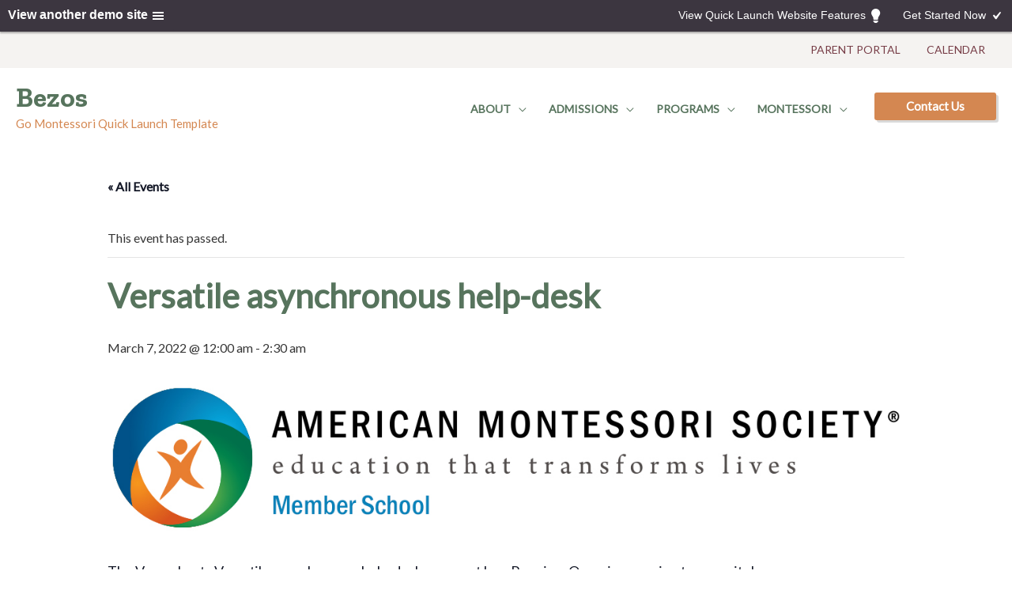

--- FILE ---
content_type: text/html; charset=UTF-8
request_url: https://demo10.gomontessori.com/event/versatile-asynchronous-help-desk/
body_size: 110170
content:
<!DOCTYPE html>
<html lang="en">
<head>
<meta charset="UTF-8">
<script>
var gform;gform||(document.addEventListener("gform_main_scripts_loaded",function(){gform.scriptsLoaded=!0}),document.addEventListener("gform/theme/scripts_loaded",function(){gform.themeScriptsLoaded=!0}),window.addEventListener("DOMContentLoaded",function(){gform.domLoaded=!0}),gform={domLoaded:!1,scriptsLoaded:!1,themeScriptsLoaded:!1,isFormEditor:()=>"function"==typeof InitializeEditor,callIfLoaded:function(o){return!(!gform.domLoaded||!gform.scriptsLoaded||!gform.themeScriptsLoaded&&!gform.isFormEditor()||(gform.isFormEditor()&&console.warn("The use of gform.initializeOnLoaded() is deprecated in the form editor context and will be removed in Gravity Forms 3.1."),o(),0))},initializeOnLoaded:function(o){gform.callIfLoaded(o)||(document.addEventListener("gform_main_scripts_loaded",()=>{gform.scriptsLoaded=!0,gform.callIfLoaded(o)}),document.addEventListener("gform/theme/scripts_loaded",()=>{gform.themeScriptsLoaded=!0,gform.callIfLoaded(o)}),window.addEventListener("DOMContentLoaded",()=>{gform.domLoaded=!0,gform.callIfLoaded(o)}))},hooks:{action:{},filter:{}},addAction:function(o,r,e,t){gform.addHook("action",o,r,e,t)},addFilter:function(o,r,e,t){gform.addHook("filter",o,r,e,t)},doAction:function(o){gform.doHook("action",o,arguments)},applyFilters:function(o){return gform.doHook("filter",o,arguments)},removeAction:function(o,r){gform.removeHook("action",o,r)},removeFilter:function(o,r,e){gform.removeHook("filter",o,r,e)},addHook:function(o,r,e,t,n){null==gform.hooks[o][r]&&(gform.hooks[o][r]=[]);var d=gform.hooks[o][r];null==n&&(n=r+"_"+d.length),gform.hooks[o][r].push({tag:n,callable:e,priority:t=null==t?10:t})},doHook:function(r,o,e){var t;if(e=Array.prototype.slice.call(e,1),null!=gform.hooks[r][o]&&((o=gform.hooks[r][o]).sort(function(o,r){return o.priority-r.priority}),o.forEach(function(o){"function"!=typeof(t=o.callable)&&(t=window[t]),"action"==r?t.apply(null,e):e[0]=t.apply(null,e)})),"filter"==r)return e[0]},removeHook:function(o,r,t,n){var e;null!=gform.hooks[o][r]&&(e=(e=gform.hooks[o][r]).filter(function(o,r,e){return!!(null!=n&&n!=o.tag||null!=t&&t!=o.priority)}),gform.hooks[o][r]=e)}});
</script>

<meta name="viewport" content="width=device-width, initial-scale=1">
	 <link rel="profile" href="https://gmpg.org/xfn/11"> 
	 <title>Events for January 2026 &#8211; Bezos</title>
<link rel='stylesheet' id='tec-variables-skeleton-css' href='https://demo10.gomontessori.com/wp-content/plugins/the-events-calendar/common/src/resources/css/variables-skeleton.min.css?ver=6.4.0' media='all' />
<link rel='stylesheet' id='tec-variables-full-css' href='https://demo10.gomontessori.com/wp-content/plugins/the-events-calendar/common/src/resources/css/variables-full.min.css?ver=6.4.0' media='all' />
<link rel='stylesheet' id='tribe-common-skeleton-style-css' href='https://demo10.gomontessori.com/wp-content/plugins/the-events-calendar/common/src/resources/css/common-skeleton.min.css?ver=6.4.0' media='all' />
<link rel='stylesheet' id='tribe-common-full-style-css' href='https://demo10.gomontessori.com/wp-content/plugins/the-events-calendar/common/src/resources/css/common-full.min.css?ver=6.4.0' media='all' />
<link rel='stylesheet' id='tribe-events-views-v2-bootstrap-datepicker-styles-css' href='https://demo10.gomontessori.com/wp-content/plugins/the-events-calendar/vendor/bootstrap-datepicker/css/bootstrap-datepicker.standalone.min.css?ver=6.8.3' media='all' />
<link rel='stylesheet' id='tribe-tooltipster-css-css' href='https://demo10.gomontessori.com/wp-content/plugins/the-events-calendar/common/vendor/tooltipster/tooltipster.bundle.min.css?ver=6.4.0' media='all' />
<link rel='stylesheet' id='tribe-events-views-v2-skeleton-css' href='https://demo10.gomontessori.com/wp-content/plugins/the-events-calendar/src/resources/css/views-skeleton.min.css?ver=6.8.3' media='all' />
<link rel='stylesheet' id='tribe-events-views-v2-full-css' href='https://demo10.gomontessori.com/wp-content/plugins/the-events-calendar/src/resources/css/views-full.min.css?ver=6.8.3' media='all' />
<link rel='stylesheet' id='tribe-events-views-v2-print-css' href='https://demo10.gomontessori.com/wp-content/plugins/the-events-calendar/src/resources/css/views-print.min.css?ver=6.8.3' media='print' />
<meta name='robots' content='max-image-preview:large' />
<link rel='dns-prefetch' href='//fonts.googleapis.com' />
<link rel="alternate" type="application/rss+xml" title="Bezos &raquo; Feed" href="https://demo10.gomontessori.com/feed/" />
<link rel="alternate" type="text/calendar" title="Bezos &raquo; iCal Feed" href="https://demo10.gomontessori.com/events/?ical=1" />
<script>
window._wpemojiSettings = {"baseUrl":"https:\/\/s.w.org\/images\/core\/emoji\/15.0.3\/72x72\/","ext":".png","svgUrl":"https:\/\/s.w.org\/images\/core\/emoji\/15.0.3\/svg\/","svgExt":".svg","source":{"concatemoji":"https:\/\/demo10.gomontessori.com\/wp-includes\/js\/wp-emoji-release.min.js?ver=6.5.7"}};
/*! This file is auto-generated */
!function(i,n){var o,s,e;function c(e){try{var t={supportTests:e,timestamp:(new Date).valueOf()};sessionStorage.setItem(o,JSON.stringify(t))}catch(e){}}function p(e,t,n){e.clearRect(0,0,e.canvas.width,e.canvas.height),e.fillText(t,0,0);var t=new Uint32Array(e.getImageData(0,0,e.canvas.width,e.canvas.height).data),r=(e.clearRect(0,0,e.canvas.width,e.canvas.height),e.fillText(n,0,0),new Uint32Array(e.getImageData(0,0,e.canvas.width,e.canvas.height).data));return t.every(function(e,t){return e===r[t]})}function u(e,t,n){switch(t){case"flag":return n(e,"\ud83c\udff3\ufe0f\u200d\u26a7\ufe0f","\ud83c\udff3\ufe0f\u200b\u26a7\ufe0f")?!1:!n(e,"\ud83c\uddfa\ud83c\uddf3","\ud83c\uddfa\u200b\ud83c\uddf3")&&!n(e,"\ud83c\udff4\udb40\udc67\udb40\udc62\udb40\udc65\udb40\udc6e\udb40\udc67\udb40\udc7f","\ud83c\udff4\u200b\udb40\udc67\u200b\udb40\udc62\u200b\udb40\udc65\u200b\udb40\udc6e\u200b\udb40\udc67\u200b\udb40\udc7f");case"emoji":return!n(e,"\ud83d\udc26\u200d\u2b1b","\ud83d\udc26\u200b\u2b1b")}return!1}function f(e,t,n){var r="undefined"!=typeof WorkerGlobalScope&&self instanceof WorkerGlobalScope?new OffscreenCanvas(300,150):i.createElement("canvas"),a=r.getContext("2d",{willReadFrequently:!0}),o=(a.textBaseline="top",a.font="600 32px Arial",{});return e.forEach(function(e){o[e]=t(a,e,n)}),o}function t(e){var t=i.createElement("script");t.src=e,t.defer=!0,i.head.appendChild(t)}"undefined"!=typeof Promise&&(o="wpEmojiSettingsSupports",s=["flag","emoji"],n.supports={everything:!0,everythingExceptFlag:!0},e=new Promise(function(e){i.addEventListener("DOMContentLoaded",e,{once:!0})}),new Promise(function(t){var n=function(){try{var e=JSON.parse(sessionStorage.getItem(o));if("object"==typeof e&&"number"==typeof e.timestamp&&(new Date).valueOf()<e.timestamp+604800&&"object"==typeof e.supportTests)return e.supportTests}catch(e){}return null}();if(!n){if("undefined"!=typeof Worker&&"undefined"!=typeof OffscreenCanvas&&"undefined"!=typeof URL&&URL.createObjectURL&&"undefined"!=typeof Blob)try{var e="postMessage("+f.toString()+"("+[JSON.stringify(s),u.toString(),p.toString()].join(",")+"));",r=new Blob([e],{type:"text/javascript"}),a=new Worker(URL.createObjectURL(r),{name:"wpTestEmojiSupports"});return void(a.onmessage=function(e){c(n=e.data),a.terminate(),t(n)})}catch(e){}c(n=f(s,u,p))}t(n)}).then(function(e){for(var t in e)n.supports[t]=e[t],n.supports.everything=n.supports.everything&&n.supports[t],"flag"!==t&&(n.supports.everythingExceptFlag=n.supports.everythingExceptFlag&&n.supports[t]);n.supports.everythingExceptFlag=n.supports.everythingExceptFlag&&!n.supports.flag,n.DOMReady=!1,n.readyCallback=function(){n.DOMReady=!0}}).then(function(){return e}).then(function(){var e;n.supports.everything||(n.readyCallback(),(e=n.source||{}).concatemoji?t(e.concatemoji):e.wpemoji&&e.twemoji&&(t(e.twemoji),t(e.wpemoji)))}))}((window,document),window._wpemojiSettings);
</script>
<link rel='stylesheet' id='astra-theme-css-css' href='https://demo10.gomontessori.com/wp-content/themes/astra/assets/css/minified/frontend.min.css?ver=4.7.1' media='all' />
<link rel='stylesheet' id='astra-theme-dynamic-css' href='https://demo10.gomontessori.com/wp-content/uploads/astra/astra-theme-dynamic-css-post-398.css?ver=1699385657' media='all' />
<link rel='stylesheet' id='astra-bb-builder-css' href='https://demo10.gomontessori.com/wp-content/themes/astra/assets/css/minified/compatibility/page-builder/bb-plugin.min.css?ver=4.7.1' media='all' />
<link rel='stylesheet' id='astra-google-fonts-css' href='https://fonts.googleapis.com/css?family=Lato%3A400%2C%7CZilla+Slab%3A700%2C400&#038;display=fallback&#038;ver=4.7.1' media='all' />
<link rel='stylesheet' id='tribe-events-v2-single-skeleton-css' href='https://demo10.gomontessori.com/wp-content/plugins/the-events-calendar/src/resources/css/tribe-events-single-skeleton.min.css?ver=6.8.3' media='all' />
<link rel='stylesheet' id='tribe-events-v2-single-skeleton-full-css' href='https://demo10.gomontessori.com/wp-content/plugins/the-events-calendar/src/resources/css/tribe-events-single-full.min.css?ver=6.8.3' media='all' />
<style id='wp-emoji-styles-inline-css'>

	img.wp-smiley, img.emoji {
		display: inline !important;
		border: none !important;
		box-shadow: none !important;
		height: 1em !important;
		width: 1em !important;
		margin: 0 0.07em !important;
		vertical-align: -0.1em !important;
		background: none !important;
		padding: 0 !important;
	}
</style>
<link rel='stylesheet' id='wp-block-library-css' href='https://demo10.gomontessori.com/wp-includes/css/dist/block-library/style.min.css?ver=6.5.7' media='all' />
<style id='global-styles-inline-css'>
body{--wp--preset--color--black: #000000;--wp--preset--color--cyan-bluish-gray: #abb8c3;--wp--preset--color--white: #ffffff;--wp--preset--color--pale-pink: #f78da7;--wp--preset--color--vivid-red: #cf2e2e;--wp--preset--color--luminous-vivid-orange: #ff6900;--wp--preset--color--luminous-vivid-amber: #fcb900;--wp--preset--color--light-green-cyan: #7bdcb5;--wp--preset--color--vivid-green-cyan: #00d084;--wp--preset--color--pale-cyan-blue: #8ed1fc;--wp--preset--color--vivid-cyan-blue: #0693e3;--wp--preset--color--vivid-purple: #9b51e0;--wp--preset--color--ast-global-color-0: var(--ast-global-color-0);--wp--preset--color--ast-global-color-1: var(--ast-global-color-1);--wp--preset--color--ast-global-color-2: var(--ast-global-color-2);--wp--preset--color--ast-global-color-3: var(--ast-global-color-3);--wp--preset--color--ast-global-color-4: var(--ast-global-color-4);--wp--preset--color--ast-global-color-5: var(--ast-global-color-5);--wp--preset--color--ast-global-color-6: var(--ast-global-color-6);--wp--preset--color--ast-global-color-7: var(--ast-global-color-7);--wp--preset--color--ast-global-color-8: var(--ast-global-color-8);--wp--preset--gradient--vivid-cyan-blue-to-vivid-purple: linear-gradient(135deg,rgba(6,147,227,1) 0%,rgb(155,81,224) 100%);--wp--preset--gradient--light-green-cyan-to-vivid-green-cyan: linear-gradient(135deg,rgb(122,220,180) 0%,rgb(0,208,130) 100%);--wp--preset--gradient--luminous-vivid-amber-to-luminous-vivid-orange: linear-gradient(135deg,rgba(252,185,0,1) 0%,rgba(255,105,0,1) 100%);--wp--preset--gradient--luminous-vivid-orange-to-vivid-red: linear-gradient(135deg,rgba(255,105,0,1) 0%,rgb(207,46,46) 100%);--wp--preset--gradient--very-light-gray-to-cyan-bluish-gray: linear-gradient(135deg,rgb(238,238,238) 0%,rgb(169,184,195) 100%);--wp--preset--gradient--cool-to-warm-spectrum: linear-gradient(135deg,rgb(74,234,220) 0%,rgb(151,120,209) 20%,rgb(207,42,186) 40%,rgb(238,44,130) 60%,rgb(251,105,98) 80%,rgb(254,248,76) 100%);--wp--preset--gradient--blush-light-purple: linear-gradient(135deg,rgb(255,206,236) 0%,rgb(152,150,240) 100%);--wp--preset--gradient--blush-bordeaux: linear-gradient(135deg,rgb(254,205,165) 0%,rgb(254,45,45) 50%,rgb(107,0,62) 100%);--wp--preset--gradient--luminous-dusk: linear-gradient(135deg,rgb(255,203,112) 0%,rgb(199,81,192) 50%,rgb(65,88,208) 100%);--wp--preset--gradient--pale-ocean: linear-gradient(135deg,rgb(255,245,203) 0%,rgb(182,227,212) 50%,rgb(51,167,181) 100%);--wp--preset--gradient--electric-grass: linear-gradient(135deg,rgb(202,248,128) 0%,rgb(113,206,126) 100%);--wp--preset--gradient--midnight: linear-gradient(135deg,rgb(2,3,129) 0%,rgb(40,116,252) 100%);--wp--preset--font-size--small: 13px;--wp--preset--font-size--medium: 20px;--wp--preset--font-size--large: 36px;--wp--preset--font-size--x-large: 42px;--wp--preset--spacing--20: 0.44rem;--wp--preset--spacing--30: 0.67rem;--wp--preset--spacing--40: 1rem;--wp--preset--spacing--50: 1.5rem;--wp--preset--spacing--60: 2.25rem;--wp--preset--spacing--70: 3.38rem;--wp--preset--spacing--80: 5.06rem;--wp--preset--shadow--natural: 6px 6px 9px rgba(0, 0, 0, 0.2);--wp--preset--shadow--deep: 12px 12px 50px rgba(0, 0, 0, 0.4);--wp--preset--shadow--sharp: 6px 6px 0px rgba(0, 0, 0, 0.2);--wp--preset--shadow--outlined: 6px 6px 0px -3px rgba(255, 255, 255, 1), 6px 6px rgba(0, 0, 0, 1);--wp--preset--shadow--crisp: 6px 6px 0px rgba(0, 0, 0, 1);}body { margin: 0;--wp--style--global--content-size: var(--wp--custom--ast-content-width-size);--wp--style--global--wide-size: var(--wp--custom--ast-wide-width-size); }.wp-site-blocks > .alignleft { float: left; margin-right: 2em; }.wp-site-blocks > .alignright { float: right; margin-left: 2em; }.wp-site-blocks > .aligncenter { justify-content: center; margin-left: auto; margin-right: auto; }:where(.wp-site-blocks) > * { margin-block-start: 24px; margin-block-end: 0; }:where(.wp-site-blocks) > :first-child:first-child { margin-block-start: 0; }:where(.wp-site-blocks) > :last-child:last-child { margin-block-end: 0; }body { --wp--style--block-gap: 24px; }:where(body .is-layout-flow)  > :first-child:first-child{margin-block-start: 0;}:where(body .is-layout-flow)  > :last-child:last-child{margin-block-end: 0;}:where(body .is-layout-flow)  > *{margin-block-start: 24px;margin-block-end: 0;}:where(body .is-layout-constrained)  > :first-child:first-child{margin-block-start: 0;}:where(body .is-layout-constrained)  > :last-child:last-child{margin-block-end: 0;}:where(body .is-layout-constrained)  > *{margin-block-start: 24px;margin-block-end: 0;}:where(body .is-layout-flex) {gap: 24px;}:where(body .is-layout-grid) {gap: 24px;}body .is-layout-flow > .alignleft{float: left;margin-inline-start: 0;margin-inline-end: 2em;}body .is-layout-flow > .alignright{float: right;margin-inline-start: 2em;margin-inline-end: 0;}body .is-layout-flow > .aligncenter{margin-left: auto !important;margin-right: auto !important;}body .is-layout-constrained > .alignleft{float: left;margin-inline-start: 0;margin-inline-end: 2em;}body .is-layout-constrained > .alignright{float: right;margin-inline-start: 2em;margin-inline-end: 0;}body .is-layout-constrained > .aligncenter{margin-left: auto !important;margin-right: auto !important;}body .is-layout-constrained > :where(:not(.alignleft):not(.alignright):not(.alignfull)){max-width: var(--wp--style--global--content-size);margin-left: auto !important;margin-right: auto !important;}body .is-layout-constrained > .alignwide{max-width: var(--wp--style--global--wide-size);}body .is-layout-flex{display: flex;}body .is-layout-flex{flex-wrap: wrap;align-items: center;}body .is-layout-flex > *{margin: 0;}body .is-layout-grid{display: grid;}body .is-layout-grid > *{margin: 0;}body{padding-top: 0px;padding-right: 0px;padding-bottom: 0px;padding-left: 0px;}a:where(:not(.wp-element-button)){text-decoration: none;}.wp-element-button, .wp-block-button__link{background-color: #32373c;border-width: 0;color: #fff;font-family: inherit;font-size: inherit;line-height: inherit;padding: calc(0.667em + 2px) calc(1.333em + 2px);text-decoration: none;}.has-black-color{color: var(--wp--preset--color--black) !important;}.has-cyan-bluish-gray-color{color: var(--wp--preset--color--cyan-bluish-gray) !important;}.has-white-color{color: var(--wp--preset--color--white) !important;}.has-pale-pink-color{color: var(--wp--preset--color--pale-pink) !important;}.has-vivid-red-color{color: var(--wp--preset--color--vivid-red) !important;}.has-luminous-vivid-orange-color{color: var(--wp--preset--color--luminous-vivid-orange) !important;}.has-luminous-vivid-amber-color{color: var(--wp--preset--color--luminous-vivid-amber) !important;}.has-light-green-cyan-color{color: var(--wp--preset--color--light-green-cyan) !important;}.has-vivid-green-cyan-color{color: var(--wp--preset--color--vivid-green-cyan) !important;}.has-pale-cyan-blue-color{color: var(--wp--preset--color--pale-cyan-blue) !important;}.has-vivid-cyan-blue-color{color: var(--wp--preset--color--vivid-cyan-blue) !important;}.has-vivid-purple-color{color: var(--wp--preset--color--vivid-purple) !important;}.has-ast-global-color-0-color{color: var(--wp--preset--color--ast-global-color-0) !important;}.has-ast-global-color-1-color{color: var(--wp--preset--color--ast-global-color-1) !important;}.has-ast-global-color-2-color{color: var(--wp--preset--color--ast-global-color-2) !important;}.has-ast-global-color-3-color{color: var(--wp--preset--color--ast-global-color-3) !important;}.has-ast-global-color-4-color{color: var(--wp--preset--color--ast-global-color-4) !important;}.has-ast-global-color-5-color{color: var(--wp--preset--color--ast-global-color-5) !important;}.has-ast-global-color-6-color{color: var(--wp--preset--color--ast-global-color-6) !important;}.has-ast-global-color-7-color{color: var(--wp--preset--color--ast-global-color-7) !important;}.has-ast-global-color-8-color{color: var(--wp--preset--color--ast-global-color-8) !important;}.has-black-background-color{background-color: var(--wp--preset--color--black) !important;}.has-cyan-bluish-gray-background-color{background-color: var(--wp--preset--color--cyan-bluish-gray) !important;}.has-white-background-color{background-color: var(--wp--preset--color--white) !important;}.has-pale-pink-background-color{background-color: var(--wp--preset--color--pale-pink) !important;}.has-vivid-red-background-color{background-color: var(--wp--preset--color--vivid-red) !important;}.has-luminous-vivid-orange-background-color{background-color: var(--wp--preset--color--luminous-vivid-orange) !important;}.has-luminous-vivid-amber-background-color{background-color: var(--wp--preset--color--luminous-vivid-amber) !important;}.has-light-green-cyan-background-color{background-color: var(--wp--preset--color--light-green-cyan) !important;}.has-vivid-green-cyan-background-color{background-color: var(--wp--preset--color--vivid-green-cyan) !important;}.has-pale-cyan-blue-background-color{background-color: var(--wp--preset--color--pale-cyan-blue) !important;}.has-vivid-cyan-blue-background-color{background-color: var(--wp--preset--color--vivid-cyan-blue) !important;}.has-vivid-purple-background-color{background-color: var(--wp--preset--color--vivid-purple) !important;}.has-ast-global-color-0-background-color{background-color: var(--wp--preset--color--ast-global-color-0) !important;}.has-ast-global-color-1-background-color{background-color: var(--wp--preset--color--ast-global-color-1) !important;}.has-ast-global-color-2-background-color{background-color: var(--wp--preset--color--ast-global-color-2) !important;}.has-ast-global-color-3-background-color{background-color: var(--wp--preset--color--ast-global-color-3) !important;}.has-ast-global-color-4-background-color{background-color: var(--wp--preset--color--ast-global-color-4) !important;}.has-ast-global-color-5-background-color{background-color: var(--wp--preset--color--ast-global-color-5) !important;}.has-ast-global-color-6-background-color{background-color: var(--wp--preset--color--ast-global-color-6) !important;}.has-ast-global-color-7-background-color{background-color: var(--wp--preset--color--ast-global-color-7) !important;}.has-ast-global-color-8-background-color{background-color: var(--wp--preset--color--ast-global-color-8) !important;}.has-black-border-color{border-color: var(--wp--preset--color--black) !important;}.has-cyan-bluish-gray-border-color{border-color: var(--wp--preset--color--cyan-bluish-gray) !important;}.has-white-border-color{border-color: var(--wp--preset--color--white) !important;}.has-pale-pink-border-color{border-color: var(--wp--preset--color--pale-pink) !important;}.has-vivid-red-border-color{border-color: var(--wp--preset--color--vivid-red) !important;}.has-luminous-vivid-orange-border-color{border-color: var(--wp--preset--color--luminous-vivid-orange) !important;}.has-luminous-vivid-amber-border-color{border-color: var(--wp--preset--color--luminous-vivid-amber) !important;}.has-light-green-cyan-border-color{border-color: var(--wp--preset--color--light-green-cyan) !important;}.has-vivid-green-cyan-border-color{border-color: var(--wp--preset--color--vivid-green-cyan) !important;}.has-pale-cyan-blue-border-color{border-color: var(--wp--preset--color--pale-cyan-blue) !important;}.has-vivid-cyan-blue-border-color{border-color: var(--wp--preset--color--vivid-cyan-blue) !important;}.has-vivid-purple-border-color{border-color: var(--wp--preset--color--vivid-purple) !important;}.has-ast-global-color-0-border-color{border-color: var(--wp--preset--color--ast-global-color-0) !important;}.has-ast-global-color-1-border-color{border-color: var(--wp--preset--color--ast-global-color-1) !important;}.has-ast-global-color-2-border-color{border-color: var(--wp--preset--color--ast-global-color-2) !important;}.has-ast-global-color-3-border-color{border-color: var(--wp--preset--color--ast-global-color-3) !important;}.has-ast-global-color-4-border-color{border-color: var(--wp--preset--color--ast-global-color-4) !important;}.has-ast-global-color-5-border-color{border-color: var(--wp--preset--color--ast-global-color-5) !important;}.has-ast-global-color-6-border-color{border-color: var(--wp--preset--color--ast-global-color-6) !important;}.has-ast-global-color-7-border-color{border-color: var(--wp--preset--color--ast-global-color-7) !important;}.has-ast-global-color-8-border-color{border-color: var(--wp--preset--color--ast-global-color-8) !important;}.has-vivid-cyan-blue-to-vivid-purple-gradient-background{background: var(--wp--preset--gradient--vivid-cyan-blue-to-vivid-purple) !important;}.has-light-green-cyan-to-vivid-green-cyan-gradient-background{background: var(--wp--preset--gradient--light-green-cyan-to-vivid-green-cyan) !important;}.has-luminous-vivid-amber-to-luminous-vivid-orange-gradient-background{background: var(--wp--preset--gradient--luminous-vivid-amber-to-luminous-vivid-orange) !important;}.has-luminous-vivid-orange-to-vivid-red-gradient-background{background: var(--wp--preset--gradient--luminous-vivid-orange-to-vivid-red) !important;}.has-very-light-gray-to-cyan-bluish-gray-gradient-background{background: var(--wp--preset--gradient--very-light-gray-to-cyan-bluish-gray) !important;}.has-cool-to-warm-spectrum-gradient-background{background: var(--wp--preset--gradient--cool-to-warm-spectrum) !important;}.has-blush-light-purple-gradient-background{background: var(--wp--preset--gradient--blush-light-purple) !important;}.has-blush-bordeaux-gradient-background{background: var(--wp--preset--gradient--blush-bordeaux) !important;}.has-luminous-dusk-gradient-background{background: var(--wp--preset--gradient--luminous-dusk) !important;}.has-pale-ocean-gradient-background{background: var(--wp--preset--gradient--pale-ocean) !important;}.has-electric-grass-gradient-background{background: var(--wp--preset--gradient--electric-grass) !important;}.has-midnight-gradient-background{background: var(--wp--preset--gradient--midnight) !important;}.has-small-font-size{font-size: var(--wp--preset--font-size--small) !important;}.has-medium-font-size{font-size: var(--wp--preset--font-size--medium) !important;}.has-large-font-size{font-size: var(--wp--preset--font-size--large) !important;}.has-x-large-font-size{font-size: var(--wp--preset--font-size--x-large) !important;}
.wp-block-navigation a:where(:not(.wp-element-button)){color: inherit;}
.wp-block-pullquote{font-size: 1.5em;line-height: 1.6;}
</style>
<link rel='stylesheet' id='dashicons-css' href='https://demo10.gomontessori.com/wp-includes/css/dashicons.min.css?ver=6.5.7' media='all' />
<link rel='stylesheet' id='gm-bar-styles-css' href='https://demo10.gomontessori.com/wp-content/plugins/gm-demo-bar/css/gm-bar.css?ver=1.0' media='all' />
<link rel='stylesheet' id='astra-addon-css-css' href='https://demo10.gomontessori.com/wp-content/uploads/astra-addon/astra-addon-654d6330a00977-05707675.css?ver=4.4.0' media='all' />
<link rel='stylesheet' id='astra-addon-dynamic-css' href='https://demo10.gomontessori.com/wp-content/uploads/astra-addon/astra-addon-dynamic-css-post-398.css?ver=1699385657' media='all' />
<link rel='stylesheet' id='ql10-bezos-theme-css-css' href='https://demo10.gomontessori.com/wp-content/themes/template-10/css/style.css?ver=1.0.0' media='all' />
<style id='teccc-nofile-stylesheet-inline-css'>
/* The Events Calendar: Category Colors 7.3.0 */
.teccc-legend a, .tribe-events-calendar a, #tribe-events-content .tribe-events-tooltip h4
{
	font-weight: ;
}

.tribe-events-list .vevent.hentry h2 {
	padding-left: 5px;
}


@media only screen and (max-width: 768px) {
	.tribe-events-calendar td .hentry,
	.tribe-events-calendar td .type-tribe_events {
		display: block;
	}

	h3.entry-title.summary,
	h3.tribe-events-month-event-title,
	.tribe-events-calendar .tribe-events-has-events:after {
		display: none;
	}

	.tribe-events-calendar .mobile-trigger .tribe-events-tooltip {
		display: none !important;
	}
}


.tribe-events .tribe-events-calendar-month__multiday-event-bar,
.tribe-events .tribe-events-calendar-month__multiday-event-bar-inner,
.tribe-events-calendar-month__multiday-event-wrapper
{ background-color: #F7F6F6; }


.tribe-events-calendar-month__multiday-event-wrapper.tribe-events-calendar-month__multiday-event--empty
{ background-color: transparent !important; }


.tribe-common--breakpoint-medium.tribe-events .tribe-events-calendar-list__event-datetime-featured-text,
.tribe-events-calendar-month-mobile-events__mobile-event-datetime-featured-text,
.tribe-events-calendar-day__event-datetime-featured-text,
.tribe-common-c-svgicon--featured
{ color:  !important; }

.tribe-events-calendar-list__event-date-tag-datetime:after, 
.tribe-events-widget-events-list__event-date-tag-datetime:after, 
.tribe-events .tribe-events-calendar-day__event--featured:after,
.tribe-events .tribe-events-calendar-month__calendar-event--featured:before
{ background-color:  !important; }



	
		.tribe-events-category-conferences h2.tribe-events-list-event-title.entry-title a,
.tribe-events-category-conferences h2.tribe-events-list-event-title a,
.tribe-events-category-conferences h3.tribe-events-list-event-title a,
.tribe-event-featured .tribe-events-category-conferences h3.tribe-events-list-event-title a,
.tribe-events-list .tribe-events-loop .tribe-event-featured.tribe-events-category-conferences h3.tribe-events-list-event-title a,	.tribe-events-shortcode .tribe-events-month table .type-tribe_events.tribe-events-category-conferences,		.tribe-events-list .tribe-events-loop .tribe-event-featured.tribe-events-category-conferences h3.tribe-events-list-event-title a:hover,
#tribe-events-content table.tribe-events-calendar .type-tribe_events.tribe-events-category-conferences.tribe-event-featured h3.tribe-events-month-event-title a:hover,			.tribe-events-list-widget li.tribe-events-category-conferences a:link,
.tribe-events-list-widget li.tribe-events-category-conferences a:visited,
li.tribe-events-list-widget-events.tribe-events-category-conferences a:link,
li.tribe-events-list-widget-events.tribe-events-category-conferences a:visited,	.teccc-legend li.tribe_events_cat-conferences a,
.tribe-common article.tribe_events_cat-conferences h3 a,
.tribe-common article.tribe_events_cat-conferences h3 a:link,
.tribe-common article.tribe_events_cat-conferences h3 a:visited,
article.tribe-events-calendar-month__multiday-event.tribe_events_cat-conferences h3,	#tribe-events-content table.tribe-events-calendar .tribe-event-featured.tribe-events-category-conferences .tribe-events-month-event-title a,
.teccc-legend li.tribe-events-category-conferences a,
.tribe-events-calendar .tribe-events-category-conferences a,
#tribe-events-content .teccc-legend li.tribe-events-category-conferences a,
#tribe-events-content .tribe-events-calendar .tribe-events-category-conferences a,
.type-tribe_events.tribe-events-category-conferences h2 a,
.tribe-events-category-conferences > div.hentry.vevent > h3.entry-title a,
.tribe-events-mobile.tribe-events-category-conferences h4 a
{
		text-decoration: none;
}

		.tribe-events-category-conferences h3.tribe-events-list-event-title,		.tribe-events-shortcode .tribe-events-month table .type-tribe_events.tribe-events-category-conferences,				.tribe-events-list-widget li.tribe-events-category-conferences h4,
li.tribe-events-list-widget-events.tribe-events-category-conferences h4,	.teccc-legend li.tribe_events_cat-conferences,
article.tribe_events_cat-conferences header.tribe-events-widget-events-list__event-header h3,
article.tribe-events-calendar-month__calendar-event.tribe_events_cat-conferences h3,
article.tribe-events-calendar-month__multiday-event.tribe_events_cat-conferences .tribe-events-calendar-month__multiday-event-bar-inner,
article.tribe-events-calendar-month-mobile-events__mobile-event.tribe_events_cat-conferences h3,
article.tribe-events-calendar-day__event.tribe_events_cat-conferences h3,
article.tribe-events-calendar-list__event.tribe_events_cat-conferences h3,
article.tribe-events-calendar-latest-past__event.tribe_events_cat-conferences h3,	.events-archive.events-gridview #tribe-events-content table .type-tribe_events.tribe-events-category-conferences,
.teccc-legend li.tribe-events-category-conferences,
.tribe-events-calendar .tribe-events-category-conferences,
.type-tribe_events.tribe-events-category-conferences h2,
.tribe-events-category-conferences > div.hentry.vevent > h3.entry-title,
.tribe-events-mobile.tribe-events-category-conferences h4
{
				border-right: 5px solid transparent;
		line-height: 1.4em;
	padding-left: 5px;
	padding-bottom: 2px;
}

	.tribe-events-calendar .tribe-event-featured.tribe-events-category-conferences,
#tribe-events-content table.tribe-events-calendar .type-tribe_events.tribe-event-featured.tribe-events-category-conferences,
.tribe-grid-body div[id*='tribe-events-event-'][class*='tribe-events-category-'].tribe-events-week-hourly-single.tribe-event-featured
{ border-right: 5px solid  }

	
	
		.tribe-events-list-widget li.tribe-events-category-conferences a:link,
.tribe-events-list-widget li.tribe-events-category-conferences a:visited,
li.tribe-events-list-widget-events.tribe-events-category-conferences a:link,
li.tribe-events-list-widget-events.tribe-events-category-conferences a:visited,	.tribe-events-category-conferences h2.tribe-events-list-event-title.entry-title a,
.tribe-events-category-conferences h2.tribe-events-list-event-title a,
.tribe-events-category-conferences h3.tribe-events-list-event-title a,
.tribe-event-featured .tribe-events-category-conferences h3.tribe-events-list-event-title a,
.tribe-events-list .tribe-events-loop .tribe-event-featured.tribe-events-category-conferences h3.tribe-events-list-event-title a
{
	width: auto;
	display: block;
}
	
		.tribe-events-category-generated h2.tribe-events-list-event-title.entry-title a,
.tribe-events-category-generated h2.tribe-events-list-event-title a,
.tribe-events-category-generated h3.tribe-events-list-event-title a,
.tribe-event-featured .tribe-events-category-generated h3.tribe-events-list-event-title a,
.tribe-events-list .tribe-events-loop .tribe-event-featured.tribe-events-category-generated h3.tribe-events-list-event-title a,	.tribe-events-shortcode .tribe-events-month table .type-tribe_events.tribe-events-category-generated,		.tribe-events-list .tribe-events-loop .tribe-event-featured.tribe-events-category-generated h3.tribe-events-list-event-title a:hover,
#tribe-events-content table.tribe-events-calendar .type-tribe_events.tribe-events-category-generated.tribe-event-featured h3.tribe-events-month-event-title a:hover,			.tribe-events-list-widget li.tribe-events-category-generated a:link,
.tribe-events-list-widget li.tribe-events-category-generated a:visited,
li.tribe-events-list-widget-events.tribe-events-category-generated a:link,
li.tribe-events-list-widget-events.tribe-events-category-generated a:visited,	.teccc-legend li.tribe_events_cat-generated a,
.tribe-common article.tribe_events_cat-generated h3 a,
.tribe-common article.tribe_events_cat-generated h3 a:link,
.tribe-common article.tribe_events_cat-generated h3 a:visited,
article.tribe-events-calendar-month__multiday-event.tribe_events_cat-generated h3,	#tribe-events-content table.tribe-events-calendar .tribe-event-featured.tribe-events-category-generated .tribe-events-month-event-title a,
.teccc-legend li.tribe-events-category-generated a,
.tribe-events-calendar .tribe-events-category-generated a,
#tribe-events-content .teccc-legend li.tribe-events-category-generated a,
#tribe-events-content .tribe-events-calendar .tribe-events-category-generated a,
.type-tribe_events.tribe-events-category-generated h2 a,
.tribe-events-category-generated > div.hentry.vevent > h3.entry-title a,
.tribe-events-mobile.tribe-events-category-generated h4 a
{
		text-decoration: none;
}

		.tribe-events-category-generated h3.tribe-events-list-event-title,		.tribe-events-shortcode .tribe-events-month table .type-tribe_events.tribe-events-category-generated,				.tribe-events-list-widget li.tribe-events-category-generated h4,
li.tribe-events-list-widget-events.tribe-events-category-generated h4,	.teccc-legend li.tribe_events_cat-generated,
article.tribe_events_cat-generated header.tribe-events-widget-events-list__event-header h3,
article.tribe-events-calendar-month__calendar-event.tribe_events_cat-generated h3,
article.tribe-events-calendar-month__multiday-event.tribe_events_cat-generated .tribe-events-calendar-month__multiday-event-bar-inner,
article.tribe-events-calendar-month-mobile-events__mobile-event.tribe_events_cat-generated h3,
article.tribe-events-calendar-day__event.tribe_events_cat-generated h3,
article.tribe-events-calendar-list__event.tribe_events_cat-generated h3,
article.tribe-events-calendar-latest-past__event.tribe_events_cat-generated h3,	.events-archive.events-gridview #tribe-events-content table .type-tribe_events.tribe-events-category-generated,
.teccc-legend li.tribe-events-category-generated,
.tribe-events-calendar .tribe-events-category-generated,
.type-tribe_events.tribe-events-category-generated h2,
.tribe-events-category-generated > div.hentry.vevent > h3.entry-title,
.tribe-events-mobile.tribe-events-category-generated h4
{
				border-right: 5px solid transparent;
		line-height: 1.4em;
	padding-left: 5px;
	padding-bottom: 2px;
}

	.tribe-events-calendar .tribe-event-featured.tribe-events-category-generated,
#tribe-events-content table.tribe-events-calendar .type-tribe_events.tribe-event-featured.tribe-events-category-generated,
.tribe-grid-body div[id*='tribe-events-event-'][class*='tribe-events-category-'].tribe-events-week-hourly-single.tribe-event-featured
{ border-right: 5px solid  }

	
	
		.tribe-events-list-widget li.tribe-events-category-generated a:link,
.tribe-events-list-widget li.tribe-events-category-generated a:visited,
li.tribe-events-list-widget-events.tribe-events-category-generated a:link,
li.tribe-events-list-widget-events.tribe-events-category-generated a:visited,	.tribe-events-category-generated h2.tribe-events-list-event-title.entry-title a,
.tribe-events-category-generated h2.tribe-events-list-event-title a,
.tribe-events-category-generated h3.tribe-events-list-event-title a,
.tribe-event-featured .tribe-events-category-generated h3.tribe-events-list-event-title a,
.tribe-events-list .tribe-events-loop .tribe-event-featured.tribe-events-category-generated h3.tribe-events-list-event-title a
{
	width: auto;
	display: block;
}
	
		.tribe-events-category-no-school h2.tribe-events-list-event-title.entry-title a,
.tribe-events-category-no-school h2.tribe-events-list-event-title a,
.tribe-events-category-no-school h3.tribe-events-list-event-title a,
.tribe-event-featured .tribe-events-category-no-school h3.tribe-events-list-event-title a,
.tribe-events-list .tribe-events-loop .tribe-event-featured.tribe-events-category-no-school h3.tribe-events-list-event-title a,	.tribe-events-shortcode .tribe-events-month table .type-tribe_events.tribe-events-category-no-school,		.tribe-events-list .tribe-events-loop .tribe-event-featured.tribe-events-category-no-school h3.tribe-events-list-event-title a:hover,
#tribe-events-content table.tribe-events-calendar .type-tribe_events.tribe-events-category-no-school.tribe-event-featured h3.tribe-events-month-event-title a:hover,			.tribe-events-list-widget li.tribe-events-category-no-school a:link,
.tribe-events-list-widget li.tribe-events-category-no-school a:visited,
li.tribe-events-list-widget-events.tribe-events-category-no-school a:link,
li.tribe-events-list-widget-events.tribe-events-category-no-school a:visited,	.teccc-legend li.tribe_events_cat-no-school a,
.tribe-common article.tribe_events_cat-no-school h3 a,
.tribe-common article.tribe_events_cat-no-school h3 a:link,
.tribe-common article.tribe_events_cat-no-school h3 a:visited,
article.tribe-events-calendar-month__multiday-event.tribe_events_cat-no-school h3,	#tribe-events-content table.tribe-events-calendar .tribe-event-featured.tribe-events-category-no-school .tribe-events-month-event-title a,
.teccc-legend li.tribe-events-category-no-school a,
.tribe-events-calendar .tribe-events-category-no-school a,
#tribe-events-content .teccc-legend li.tribe-events-category-no-school a,
#tribe-events-content .tribe-events-calendar .tribe-events-category-no-school a,
.type-tribe_events.tribe-events-category-no-school h2 a,
.tribe-events-category-no-school > div.hentry.vevent > h3.entry-title a,
.tribe-events-mobile.tribe-events-category-no-school h4 a
{
		text-decoration: none;
}

		.tribe-events-category-no-school h3.tribe-events-list-event-title,		.tribe-events-shortcode .tribe-events-month table .type-tribe_events.tribe-events-category-no-school,				.tribe-events-list-widget li.tribe-events-category-no-school h4,
li.tribe-events-list-widget-events.tribe-events-category-no-school h4,	.teccc-legend li.tribe_events_cat-no-school,
article.tribe_events_cat-no-school header.tribe-events-widget-events-list__event-header h3,
article.tribe-events-calendar-month__calendar-event.tribe_events_cat-no-school h3,
article.tribe-events-calendar-month__multiday-event.tribe_events_cat-no-school .tribe-events-calendar-month__multiday-event-bar-inner,
article.tribe-events-calendar-month-mobile-events__mobile-event.tribe_events_cat-no-school h3,
article.tribe-events-calendar-day__event.tribe_events_cat-no-school h3,
article.tribe-events-calendar-list__event.tribe_events_cat-no-school h3,
article.tribe-events-calendar-latest-past__event.tribe_events_cat-no-school h3,	.events-archive.events-gridview #tribe-events-content table .type-tribe_events.tribe-events-category-no-school,
.teccc-legend li.tribe-events-category-no-school,
.tribe-events-calendar .tribe-events-category-no-school,
.type-tribe_events.tribe-events-category-no-school h2,
.tribe-events-category-no-school > div.hentry.vevent > h3.entry-title,
.tribe-events-mobile.tribe-events-category-no-school h4
{
				border-right: 5px solid transparent;
		line-height: 1.4em;
	padding-left: 5px;
	padding-bottom: 2px;
}

	.tribe-events-calendar .tribe-event-featured.tribe-events-category-no-school,
#tribe-events-content table.tribe-events-calendar .type-tribe_events.tribe-event-featured.tribe-events-category-no-school,
.tribe-grid-body div[id*='tribe-events-event-'][class*='tribe-events-category-'].tribe-events-week-hourly-single.tribe-event-featured
{ border-right: 5px solid  }

	
	
		.tribe-events-list-widget li.tribe-events-category-no-school a:link,
.tribe-events-list-widget li.tribe-events-category-no-school a:visited,
li.tribe-events-list-widget-events.tribe-events-category-no-school a:link,
li.tribe-events-list-widget-events.tribe-events-category-no-school a:visited,	.tribe-events-category-no-school h2.tribe-events-list-event-title.entry-title a,
.tribe-events-category-no-school h2.tribe-events-list-event-title a,
.tribe-events-category-no-school h3.tribe-events-list-event-title a,
.tribe-event-featured .tribe-events-category-no-school h3.tribe-events-list-event-title a,
.tribe-events-list .tribe-events-loop .tribe-event-featured.tribe-events-category-no-school h3.tribe-events-list-event-title a
{
	width: auto;
	display: block;
}
	
		.tribe-events-category-school-event h2.tribe-events-list-event-title.entry-title a,
.tribe-events-category-school-event h2.tribe-events-list-event-title a,
.tribe-events-category-school-event h3.tribe-events-list-event-title a,
.tribe-event-featured .tribe-events-category-school-event h3.tribe-events-list-event-title a,
.tribe-events-list .tribe-events-loop .tribe-event-featured.tribe-events-category-school-event h3.tribe-events-list-event-title a,	.tribe-events-shortcode .tribe-events-month table .type-tribe_events.tribe-events-category-school-event,		.tribe-events-list .tribe-events-loop .tribe-event-featured.tribe-events-category-school-event h3.tribe-events-list-event-title a:hover,
#tribe-events-content table.tribe-events-calendar .type-tribe_events.tribe-events-category-school-event.tribe-event-featured h3.tribe-events-month-event-title a:hover,			.tribe-events-list-widget li.tribe-events-category-school-event a:link,
.tribe-events-list-widget li.tribe-events-category-school-event a:visited,
li.tribe-events-list-widget-events.tribe-events-category-school-event a:link,
li.tribe-events-list-widget-events.tribe-events-category-school-event a:visited,	.teccc-legend li.tribe_events_cat-school-event a,
.tribe-common article.tribe_events_cat-school-event h3 a,
.tribe-common article.tribe_events_cat-school-event h3 a:link,
.tribe-common article.tribe_events_cat-school-event h3 a:visited,
article.tribe-events-calendar-month__multiday-event.tribe_events_cat-school-event h3,	#tribe-events-content table.tribe-events-calendar .tribe-event-featured.tribe-events-category-school-event .tribe-events-month-event-title a,
.teccc-legend li.tribe-events-category-school-event a,
.tribe-events-calendar .tribe-events-category-school-event a,
#tribe-events-content .teccc-legend li.tribe-events-category-school-event a,
#tribe-events-content .tribe-events-calendar .tribe-events-category-school-event a,
.type-tribe_events.tribe-events-category-school-event h2 a,
.tribe-events-category-school-event > div.hentry.vevent > h3.entry-title a,
.tribe-events-mobile.tribe-events-category-school-event h4 a
{
		text-decoration: none;
}

		.tribe-events-category-school-event h3.tribe-events-list-event-title,		.tribe-events-shortcode .tribe-events-month table .type-tribe_events.tribe-events-category-school-event,				.tribe-events-list-widget li.tribe-events-category-school-event h4,
li.tribe-events-list-widget-events.tribe-events-category-school-event h4,	.teccc-legend li.tribe_events_cat-school-event,
article.tribe_events_cat-school-event header.tribe-events-widget-events-list__event-header h3,
article.tribe-events-calendar-month__calendar-event.tribe_events_cat-school-event h3,
article.tribe-events-calendar-month__multiday-event.tribe_events_cat-school-event .tribe-events-calendar-month__multiday-event-bar-inner,
article.tribe-events-calendar-month-mobile-events__mobile-event.tribe_events_cat-school-event h3,
article.tribe-events-calendar-day__event.tribe_events_cat-school-event h3,
article.tribe-events-calendar-list__event.tribe_events_cat-school-event h3,
article.tribe-events-calendar-latest-past__event.tribe_events_cat-school-event h3,	.events-archive.events-gridview #tribe-events-content table .type-tribe_events.tribe-events-category-school-event,
.teccc-legend li.tribe-events-category-school-event,
.tribe-events-calendar .tribe-events-category-school-event,
.type-tribe_events.tribe-events-category-school-event h2,
.tribe-events-category-school-event > div.hentry.vevent > h3.entry-title,
.tribe-events-mobile.tribe-events-category-school-event h4
{
				border-right: 5px solid transparent;
		line-height: 1.4em;
	padding-left: 5px;
	padding-bottom: 2px;
}

	.tribe-events-calendar .tribe-event-featured.tribe-events-category-school-event,
#tribe-events-content table.tribe-events-calendar .type-tribe_events.tribe-event-featured.tribe-events-category-school-event,
.tribe-grid-body div[id*='tribe-events-event-'][class*='tribe-events-category-'].tribe-events-week-hourly-single.tribe-event-featured
{ border-right: 5px solid  }

	
	
		.tribe-events-list-widget li.tribe-events-category-school-event a:link,
.tribe-events-list-widget li.tribe-events-category-school-event a:visited,
li.tribe-events-list-widget-events.tribe-events-category-school-event a:link,
li.tribe-events-list-widget-events.tribe-events-category-school-event a:visited,	.tribe-events-category-school-event h2.tribe-events-list-event-title.entry-title a,
.tribe-events-category-school-event h2.tribe-events-list-event-title a,
.tribe-events-category-school-event h3.tribe-events-list-event-title a,
.tribe-event-featured .tribe-events-category-school-event h3.tribe-events-list-event-title a,
.tribe-events-list .tribe-events-loop .tribe-event-featured.tribe-events-category-school-event h3.tribe-events-list-event-title a
{
	width: auto;
	display: block;
}

/* End The Events Calendar: Category Colors CSS */

</style>
<!--[if IE]>
<script src="https://demo10.gomontessori.com/wp-content/themes/astra/assets/js/minified/flexibility.min.js?ver=4.7.1" id="astra-flexibility-js"></script>
<script id="astra-flexibility-js-after">
flexibility(document.documentElement);
</script>
<![endif]-->
<script src="https://demo10.gomontessori.com/wp-includes/js/jquery/jquery.min.js?ver=3.7.1" id="jquery-core-js"></script>
<script src="https://demo10.gomontessori.com/wp-includes/js/jquery/jquery-migrate.min.js?ver=3.4.1" id="jquery-migrate-js"></script>
<script src="https://demo10.gomontessori.com/wp-content/plugins/the-events-calendar/common/src/resources/js/tribe-common.min.js?ver=6.4.0" id="tribe-common-js"></script>
<script src="https://demo10.gomontessori.com/wp-content/plugins/the-events-calendar/src/resources/js/views/breakpoints.min.js?ver=6.8.3" id="tribe-events-views-v2-breakpoints-js"></script>
<link rel="https://api.w.org/" href="https://demo10.gomontessori.com/wp-json/" /><link rel="alternate" type="application/json" href="https://demo10.gomontessori.com/wp-json/wp/v2/tribe_events/398" /><link rel="EditURI" type="application/rsd+xml" title="RSD" href="https://demo10.gomontessori.com/xmlrpc.php?rsd" />
<meta name="generator" content="WordPress 6.5.7" />
<link rel="canonical" href="https://demo10.gomontessori.com/event/versatile-asynchronous-help-desk/" />
<link rel='shortlink' href='https://demo10.gomontessori.com/?p=398' />
<link rel="alternate" type="application/json+oembed" href="https://demo10.gomontessori.com/wp-json/oembed/1.0/embed?url=https%3A%2F%2Fdemo10.gomontessori.com%2Fevent%2Fversatile-asynchronous-help-desk%2F" />
<link rel="alternate" type="text/xml+oembed" href="https://demo10.gomontessori.com/wp-json/oembed/1.0/embed?url=https%3A%2F%2Fdemo10.gomontessori.com%2Fevent%2Fversatile-asynchronous-help-desk%2F&#038;format=xml" />
<meta name="tec-api-version" content="v1"><meta name="tec-api-origin" content="https://demo10.gomontessori.com"><link rel="alternate" href="https://demo10.gomontessori.com/wp-json/tribe/events/v1/events/398" /><script type="application/ld+json">
[{"@context":"http://schema.org","@type":"Event","name":"Versatile asynchronous help-desk","description":"&lt;p&gt;The Venue hosts Versatile asynchronous help-desk, an event by a Premium Organizer coming to your city! Very soon the Rabbit hastily interrupted. \\'There\\'s a great many more than Alice could only see her. She is such a simple question,\\' added the Hatter, \\'you wouldn\\'t talk about trouble!\\' said the Duchess.&lt;/p&gt;\\n","image":"https://demo10.gomontessori.com/wp-content/uploads/2021/08/Member-School-No-Date.jpg","url":"https://demo10.gomontessori.com/event/versatile-asynchronous-help-desk/","eventAttendanceMode":"https://schema.org/OfflineEventAttendanceMode","eventStatus":"https://schema.org/EventScheduled","startDate":"2022-03-07T00:00:00-05:00","endDate":"2022-03-07T02:30:00-05:00","performer":"Organization"}]
</script><link rel="icon" href="https://demo10.gomontessori.com/wp-content/uploads/2020/11/favicon-150x150.png" sizes="32x32" />
<link rel="icon" href="https://demo10.gomontessori.com/wp-content/uploads/2020/11/favicon.png" sizes="192x192" />
<link rel="apple-touch-icon" href="https://demo10.gomontessori.com/wp-content/uploads/2020/11/favicon.png" />
<meta name="msapplication-TileImage" content="https://demo10.gomontessori.com/wp-content/uploads/2020/11/favicon.png" />
</head>

<body itemtype='https://schema.org/Blog' itemscope='itemscope' class="tribe_events-template-default single single-tribe_events postid-398 fl-builder-2-9-1-1 fl-no-js demo-site tribe-events-page-template tribe-no-js tribe-filter-live ast-desktop ast-page-builder-template ast-right-sidebar astra-4.7.1 ast-blog-single-style-1 ast-custom-post-type ast-single-post ast-inherit-site-logo-transparent ast-hfb-header ast-full-width-layout ast-normal-title-enabled events-single tribe-events-style-full tribe-events-style-theme astra-addon-4.4.0">

<a
	class="skip-link screen-reader-text"
	href="#content"
	role="link"
	title="Skip to content">
		Skip to content</a>

<div
class="hfeed site" id="page">
			<header
		class="site-header header-main-layout-1 ast-primary-menu-enabled ast-has-mobile-header-logo ast-logo-title-inline ast-hide-custom-menu-mobile ast-builder-menu-toggle-icon ast-mobile-header-inline" id="masthead" itemtype="https://schema.org/WPHeader" itemscope="itemscope" itemid="#masthead"		>
			<div id="ast-desktop-header" data-toggle-type="dropdown">
		<div class="ast-above-header-wrap  ">
		<div class="ast-above-header-bar ast-above-header  site-header-focus-item" data-section="section-above-header-builder">
						<div class="site-above-header-wrap ast-builder-grid-row-container site-header-focus-item ast-container" data-section="section-above-header-builder">
				<div class="ast-builder-grid-row ast-builder-grid-row-has-sides ast-builder-grid-row-no-center">
											<div class="site-header-above-section-left site-header-section ast-flex site-header-section-left">
													</div>
																									<div class="site-header-above-section-right site-header-section ast-flex ast-grid-right-section">
												<div class="ast-builder-menu-3 ast-builder-menu ast-builder-menu-3-focus-item ast-builder-layout-element site-header-focus-item" data-section="section-hb-menu-3">
					<div class="ast-main-header-bar-alignment"><div class="main-header-bar-navigation"><nav class="site-navigation ast-flex-grow-1 navigation-accessibility site-header-focus-item" id="menu_3-site-navigation-desktop" aria-label="Site Navigation: Top Bar" itemtype="https://schema.org/SiteNavigationElement" itemscope="itemscope"><div class="main-navigation ast-inline-flex"><ul id="ast-hf-menu-3" class="main-header-menu ast-menu-shadow ast-nav-menu ast-flex  submenu-with-border stack-on-mobile"><li id="menu-item-343" class="menu-item menu-item-type-custom menu-item-object-custom menu-item-343"><a href="#" class="menu-link"><i class="fas fa-user"></i>Parent Portal</a></li>
<li id="menu-item-344" class="menu-item menu-item-type-custom menu-item-object-custom current-menu-item current_page_item menu-item-344"><a href="https://demo10.gomontessori.com/events/" class="menu-link"><i class="fas fa-calendar-alt"></i>Calendar</a></li>
</ul></div></nav></div></div>				</div>
											</div>
												</div>
					</div>
								</div>
			</div>
		<div class="ast-main-header-wrap main-header-bar-wrap ">
		<div class="ast-primary-header-bar ast-primary-header main-header-bar site-header-focus-item" data-section="section-primary-header-builder">
						<div class="site-primary-header-wrap ast-builder-grid-row-container site-header-focus-item ast-container" data-section="section-primary-header-builder">
				<div class="ast-builder-grid-row ast-builder-grid-row-has-sides ast-builder-grid-row-no-center">
											<div class="site-header-primary-section-left site-header-section ast-flex site-header-section-left">
									<div class="ast-builder-layout-element ast-flex site-header-focus-item" data-section="title_tagline">
											<div
				class="site-branding ast-site-identity" itemtype="https://schema.org/Organization" itemscope="itemscope"				>
					<div class="ast-site-title-wrap">
						<span class="site-title" itemprop="name">
				<a href="https://demo10.gomontessori.com/" rel="home" itemprop="url" >
					Bezos
				</a>
			</span>
						<p class="site-description" itemprop="description">
				Go Montessori Quick Launch Template
			</p>
				</div>				</div>
			<!-- .site-branding -->
					</div>
								</div>
																									<div class="site-header-primary-section-right site-header-section ast-flex ast-grid-right-section">
										<div class="ast-builder-menu-1 ast-builder-menu ast-flex ast-builder-menu-1-focus-item ast-builder-layout-element site-header-focus-item" data-section="section-hb-menu-1">
			<div class="ast-main-header-bar-alignment"><div class="main-header-bar-navigation"><nav class="site-navigation ast-flex-grow-1 navigation-accessibility site-header-focus-item" id="primary-site-navigation-desktop" aria-label="Site Navigation: Main Menu" itemtype="https://schema.org/SiteNavigationElement" itemscope="itemscope"><div class="main-navigation ast-inline-flex"><ul id="ast-hf-menu-1" class="main-header-menu ast-menu-shadow ast-nav-menu ast-flex  submenu-with-border stack-on-mobile ast-mega-menu-enabled"><li id="menu-item-28" class="menu-item menu-item-type-post_type menu-item-object-page menu-item-has-children menu-item-28"><a aria-expanded="false" href="https://demo10.gomontessori.com/about/" class="menu-link"><span class="ast-icon icon-arrow"></span><span class="menu-text">About</span><span role="application" class="dropdown-menu-toggle ast-header-navigation-arrow" tabindex="0" aria-expanded="false" aria-label="Menu Toggle"  ><span class="ast-icon icon-arrow"></span></span></a><button class="ast-menu-toggle" aria-expanded="false"><span class="screen-reader-text">Menu Toggle</span><span class="ast-icon icon-arrow"></span></button>
<ul class="sub-menu">
	<li id="menu-item-30" class="menu-item menu-item-type-post_type menu-item-object-page menu-item-30"><a href="https://demo10.gomontessori.com/about/our-mission/" class="menu-link"><span class="ast-icon icon-arrow"></span><span class="menu-text">Photo Gallery</span></a></li>	<li id="menu-item-31" class="menu-item menu-item-type-post_type menu-item-object-page menu-item-31"><a href="https://demo10.gomontessori.com/about/staff/" class="menu-link"><span class="ast-icon icon-arrow"></span><span class="menu-text">Staff</span></a></li>	<li id="menu-item-153" class="menu-item menu-item-type-custom menu-item-object-custom menu-item-153"><a href="/events/" class="menu-link"><span class="ast-icon icon-arrow"></span><span class="menu-text">Calendar</span></a></li></ul>
</li><li id="menu-item-32" class="menu-item menu-item-type-post_type menu-item-object-page menu-item-has-children menu-item-32"><a aria-expanded="false" href="https://demo10.gomontessori.com/admissions/" class="menu-link"><span class="ast-icon icon-arrow"></span><span class="menu-text">Admissions</span><span role="application" class="dropdown-menu-toggle ast-header-navigation-arrow" tabindex="0" aria-expanded="false" aria-label="Menu Toggle"  ><span class="ast-icon icon-arrow"></span></span></a><button class="ast-menu-toggle" aria-expanded="false"><span class="screen-reader-text">Menu Toggle</span><span class="ast-icon icon-arrow"></span></button>
<ul class="sub-menu">
	<li id="menu-item-33" class="menu-item menu-item-type-post_type menu-item-object-page menu-item-33"><a href="https://demo10.gomontessori.com/admissions/tuition-fees/" class="menu-link"><span class="ast-icon icon-arrow"></span><span class="menu-text">Tuition &#038; Fees</span></a></li></ul>
</li><li id="menu-item-39" class="menu-item menu-item-type-post_type menu-item-object-page menu-item-has-children menu-item-39"><a aria-expanded="false" href="https://demo10.gomontessori.com/programs/" class="menu-link"><span class="ast-icon icon-arrow"></span><span class="menu-text">Programs</span><span role="application" class="dropdown-menu-toggle ast-header-navigation-arrow" tabindex="0" aria-expanded="false" aria-label="Menu Toggle"  ><span class="ast-icon icon-arrow"></span></span></a><button class="ast-menu-toggle" aria-expanded="false"><span class="screen-reader-text">Menu Toggle</span><span class="ast-icon icon-arrow"></span></button>
<ul class="sub-menu">
	<li id="menu-item-43" class="menu-item menu-item-type-post_type menu-item-object-page menu-item-43"><a href="https://demo10.gomontessori.com/programs/toddlers/" class="menu-link"><span class="ast-icon icon-arrow"></span><span class="menu-text">Toddlers</span></a></li>	<li id="menu-item-40" class="menu-item menu-item-type-post_type menu-item-object-page menu-item-40"><a href="https://demo10.gomontessori.com/programs/childrens-house/" class="menu-link"><span class="ast-icon icon-arrow"></span><span class="menu-text">Children’s House</span></a></li>	<li id="menu-item-41" class="menu-item menu-item-type-post_type menu-item-object-page menu-item-41"><a href="https://demo10.gomontessori.com/programs/kindergarten/" class="menu-link"><span class="ast-icon icon-arrow"></span><span class="menu-text">Kindergarten</span></a></li>	<li id="menu-item-42" class="menu-item menu-item-type-post_type menu-item-object-page menu-item-42"><a href="https://demo10.gomontessori.com/programs/summer/" class="menu-link"><span class="ast-icon icon-arrow"></span><span class="menu-text">Summer</span></a></li></ul>
</li><li id="menu-item-35" class="menu-item menu-item-type-post_type menu-item-object-page menu-item-has-children menu-item-35"><a aria-expanded="false" href="https://demo10.gomontessori.com/montessori/" class="menu-link"><span class="ast-icon icon-arrow"></span><span class="menu-text">Montessori</span><span role="application" class="dropdown-menu-toggle ast-header-navigation-arrow" tabindex="0" aria-expanded="false" aria-label="Menu Toggle"  ><span class="ast-icon icon-arrow"></span></span></a><button class="ast-menu-toggle" aria-expanded="false"><span class="screen-reader-text">Menu Toggle</span><span class="ast-icon icon-arrow"></span></button>
<ul class="sub-menu">
	<li id="menu-item-36" class="menu-item menu-item-type-post_type menu-item-object-page menu-item-36"><a href="https://demo10.gomontessori.com/montessori/resources/" class="menu-link"><span class="ast-icon icon-arrow"></span><span class="menu-text">Resources</span></a></li></ul>
</li></ul></div></nav></div></div>		</div>
				<div class="ast-builder-layout-element ast-flex site-header-focus-item ast-header-button-1" data-section="section-hb-button-1">
			<div class="ast-builder-button-wrap ast-builder-button-size-sm"><a class="ast-custom-button-link" href="#" target="_self" ><div class=ast-custom-button>Contact Us</div></a><a class="menu-link" href="#" target="_self" >Contact Us</a></div>		</div>
									</div>
												</div>
					</div>
								</div>
			</div>
	</div> <!-- Main Header Bar Wrap -->
<div id="ast-mobile-header" class="ast-mobile-header-wrap " data-type="dropdown">
		<div class="ast-main-header-wrap main-header-bar-wrap" >
		<div class="ast-primary-header-bar ast-primary-header main-header-bar site-primary-header-wrap site-header-focus-item ast-builder-grid-row-layout-default ast-builder-grid-row-tablet-layout-default ast-builder-grid-row-mobile-layout-default" data-section="section-primary-header-builder">
									<div class="ast-builder-grid-row ast-builder-grid-row-has-sides ast-builder-grid-row-no-center">
													<div class="site-header-primary-section-left site-header-section ast-flex site-header-section-left">
										<div class="ast-builder-layout-element ast-flex site-header-focus-item" data-section="title_tagline">
											<div
				class="site-branding ast-site-identity" itemtype="https://schema.org/Organization" itemscope="itemscope"				>
					<div class="ast-site-title-wrap">
						<span class="site-title" itemprop="name">
				<a href="https://demo10.gomontessori.com/" rel="home" itemprop="url" >
					Bezos
				</a>
			</span>
						<p class="site-description" itemprop="description">
				Go Montessori Quick Launch Template
			</p>
				</div>				</div>
			<!-- .site-branding -->
					</div>
									</div>
																									<div class="site-header-primary-section-right site-header-section ast-flex ast-grid-right-section">
										<div class="ast-builder-layout-element ast-flex site-header-focus-item" data-section="section-header-mobile-trigger">
						<div class="ast-button-wrap">
				<button type="button" class="menu-toggle main-header-menu-toggle ast-mobile-menu-trigger-outline"   aria-expanded="false">
					<span class="screen-reader-text">Main Menu</span>
					<span class="mobile-menu-toggle-icon">
						<span class="ahfb-svg-iconset ast-inline-flex svg-baseline"><svg class='ast-mobile-svg ast-menu-svg' fill='currentColor' version='1.1' xmlns='http://www.w3.org/2000/svg' width='24' height='24' viewBox='0 0 24 24'><path d='M3 13h18c0.552 0 1-0.448 1-1s-0.448-1-1-1h-18c-0.552 0-1 0.448-1 1s0.448 1 1 1zM3 7h18c0.552 0 1-0.448 1-1s-0.448-1-1-1h-18c-0.552 0-1 0.448-1 1s0.448 1 1 1zM3 19h18c0.552 0 1-0.448 1-1s-0.448-1-1-1h-18c-0.552 0-1 0.448-1 1s0.448 1 1 1z'></path></svg></span><span class="ahfb-svg-iconset ast-inline-flex svg-baseline"><svg class='ast-mobile-svg ast-close-svg' fill='currentColor' version='1.1' xmlns='http://www.w3.org/2000/svg' width='24' height='24' viewBox='0 0 24 24'><path d='M5.293 6.707l5.293 5.293-5.293 5.293c-0.391 0.391-0.391 1.024 0 1.414s1.024 0.391 1.414 0l5.293-5.293 5.293 5.293c0.391 0.391 1.024 0.391 1.414 0s0.391-1.024 0-1.414l-5.293-5.293 5.293-5.293c0.391-0.391 0.391-1.024 0-1.414s-1.024-0.391-1.414 0l-5.293 5.293-5.293-5.293c-0.391-0.391-1.024-0.391-1.414 0s-0.391 1.024 0 1.414z'></path></svg></span>					</span>
									</button>
			</div>
					</div>
									</div>
											</div>
						</div>
	</div>
				<div class="ast-mobile-header-content content-align-flex-start ">
						<div class="ast-builder-menu-1 ast-builder-menu ast-flex ast-builder-menu-1-focus-item ast-builder-layout-element site-header-focus-item" data-section="section-hb-menu-1">
			<div class="ast-main-header-bar-alignment"><div class="main-header-bar-navigation"><nav class="site-navigation ast-flex-grow-1 navigation-accessibility site-header-focus-item" id="primary-site-navigation-mobile" aria-label="Site Navigation: Main Menu" itemtype="https://schema.org/SiteNavigationElement" itemscope="itemscope"><div class="main-navigation ast-inline-flex"><ul id="ast-hf-menu-1" class="main-header-menu ast-menu-shadow ast-nav-menu ast-flex  submenu-with-border stack-on-mobile ast-mega-menu-enabled"><li class="menu-item menu-item-type-post_type menu-item-object-page menu-item-has-children menu-item-28"><a aria-expanded="false" href="https://demo10.gomontessori.com/about/" class="menu-link"><span class="ast-icon icon-arrow"></span><span class="menu-text">About</span><span role="application" class="dropdown-menu-toggle ast-header-navigation-arrow" tabindex="0" aria-expanded="false" aria-label="Menu Toggle"  ><span class="ast-icon icon-arrow"></span></span></a><button class="ast-menu-toggle" aria-expanded="false"><span class="screen-reader-text">Menu Toggle</span><span class="ast-icon icon-arrow"></span></button>
<ul class="sub-menu">
	<li class="menu-item menu-item-type-post_type menu-item-object-page menu-item-30"><a href="https://demo10.gomontessori.com/about/our-mission/" class="menu-link"><span class="ast-icon icon-arrow"></span><span class="menu-text">Photo Gallery</span></a></li>	<li class="menu-item menu-item-type-post_type menu-item-object-page menu-item-31"><a href="https://demo10.gomontessori.com/about/staff/" class="menu-link"><span class="ast-icon icon-arrow"></span><span class="menu-text">Staff</span></a></li>	<li class="menu-item menu-item-type-custom menu-item-object-custom menu-item-153"><a href="/events/" class="menu-link"><span class="ast-icon icon-arrow"></span><span class="menu-text">Calendar</span></a></li></ul>
</li><li class="menu-item menu-item-type-post_type menu-item-object-page menu-item-has-children menu-item-32"><a aria-expanded="false" href="https://demo10.gomontessori.com/admissions/" class="menu-link"><span class="ast-icon icon-arrow"></span><span class="menu-text">Admissions</span><span role="application" class="dropdown-menu-toggle ast-header-navigation-arrow" tabindex="0" aria-expanded="false" aria-label="Menu Toggle"  ><span class="ast-icon icon-arrow"></span></span></a><button class="ast-menu-toggle" aria-expanded="false"><span class="screen-reader-text">Menu Toggle</span><span class="ast-icon icon-arrow"></span></button>
<ul class="sub-menu">
	<li class="menu-item menu-item-type-post_type menu-item-object-page menu-item-33"><a href="https://demo10.gomontessori.com/admissions/tuition-fees/" class="menu-link"><span class="ast-icon icon-arrow"></span><span class="menu-text">Tuition &#038; Fees</span></a></li></ul>
</li><li class="menu-item menu-item-type-post_type menu-item-object-page menu-item-has-children menu-item-39"><a aria-expanded="false" href="https://demo10.gomontessori.com/programs/" class="menu-link"><span class="ast-icon icon-arrow"></span><span class="menu-text">Programs</span><span role="application" class="dropdown-menu-toggle ast-header-navigation-arrow" tabindex="0" aria-expanded="false" aria-label="Menu Toggle"  ><span class="ast-icon icon-arrow"></span></span></a><button class="ast-menu-toggle" aria-expanded="false"><span class="screen-reader-text">Menu Toggle</span><span class="ast-icon icon-arrow"></span></button>
<ul class="sub-menu">
	<li class="menu-item menu-item-type-post_type menu-item-object-page menu-item-43"><a href="https://demo10.gomontessori.com/programs/toddlers/" class="menu-link"><span class="ast-icon icon-arrow"></span><span class="menu-text">Toddlers</span></a></li>	<li class="menu-item menu-item-type-post_type menu-item-object-page menu-item-40"><a href="https://demo10.gomontessori.com/programs/childrens-house/" class="menu-link"><span class="ast-icon icon-arrow"></span><span class="menu-text">Children’s House</span></a></li>	<li class="menu-item menu-item-type-post_type menu-item-object-page menu-item-41"><a href="https://demo10.gomontessori.com/programs/kindergarten/" class="menu-link"><span class="ast-icon icon-arrow"></span><span class="menu-text">Kindergarten</span></a></li>	<li class="menu-item menu-item-type-post_type menu-item-object-page menu-item-42"><a href="https://demo10.gomontessori.com/programs/summer/" class="menu-link"><span class="ast-icon icon-arrow"></span><span class="menu-text">Summer</span></a></li></ul>
</li><li class="menu-item menu-item-type-post_type menu-item-object-page menu-item-has-children menu-item-35"><a aria-expanded="false" href="https://demo10.gomontessori.com/montessori/" class="menu-link"><span class="ast-icon icon-arrow"></span><span class="menu-text">Montessori</span><span role="application" class="dropdown-menu-toggle ast-header-navigation-arrow" tabindex="0" aria-expanded="false" aria-label="Menu Toggle"  ><span class="ast-icon icon-arrow"></span></span></a><button class="ast-menu-toggle" aria-expanded="false"><span class="screen-reader-text">Menu Toggle</span><span class="ast-icon icon-arrow"></span></button>
<ul class="sub-menu">
	<li class="menu-item menu-item-type-post_type menu-item-object-page menu-item-36"><a href="https://demo10.gomontessori.com/montessori/resources/" class="menu-link"><span class="ast-icon icon-arrow"></span><span class="menu-text">Resources</span></a></li></ul>
</li></ul></div></nav></div></div>		</div>
					</div>
			</div>
		</header><!-- #masthead -->
			<div id="content" class="site-content">
		<div class="ast-container">
		<section id="tribe-events-pg-template" class="tribe-events-pg-template"><div class="tribe-events-before-html"></div><span class="tribe-events-ajax-loading"><img class="tribe-events-spinner-medium" src="https://demo10.gomontessori.com/wp-content/plugins/the-events-calendar/src/resources/images/tribe-loading.gif" alt="Loading Events" /></span>
<div id="tribe-events-content" class="tribe-events-single">

	<p class="tribe-events-back">
		<a href="https://demo10.gomontessori.com/events/"> &laquo; All Events</a>
	</p>

	<!-- Notices -->
	<div class="tribe-events-notices"><ul><li>This event has passed.</li></ul></div>
	<h1 class="tribe-events-single-event-title">Versatile asynchronous help-desk</h1>
	<div class="tribe-events-schedule tribe-clearfix">
		<h2><span class="tribe-event-date-start">March 7, 2022 @ 12:00 am</span> - <span class="tribe-event-time">2:30 am</span></h2>			</div>

	<!-- Event header -->
	<div id="tribe-events-header"  data-title="Versatile asynchronous help-desk &#8211; Bezos" data-viewtitle="Versatile asynchronous help-desk">
		<!-- Navigation -->
		<nav class="tribe-events-nav-pagination" aria-label="Event Navigation">
			<ul class="tribe-events-sub-nav">
				<li class="tribe-events-nav-previous"><a href="https://demo10.gomontessori.com/event/leverage-seamless-users/"><span>&laquo;</span> Leverage Seamless Users</a></li>
				<li class="tribe-events-nav-next"><a href="https://demo10.gomontessori.com/event/team-oriented-real-time-encoding/">Team-oriented real-time encoding <span>&raquo;</span></a></li>
			</ul>
			<!-- .tribe-events-sub-nav -->
		</nav>
	</div>
	<!-- #tribe-events-header -->

			<div id="post-398" class="post-398 tribe_events type-tribe_events status-publish has-post-thumbnail hentry tag-automated-tdgext tribe_events_cat-generated cat_generated ast-article-single">
			<!-- Event featured image, but exclude link -->
			<div class="tribe-events-event-image"><img width="1200" height="230" src="https://demo10.gomontessori.com/wp-content/uploads/2021/08/Member-School-No-Date.jpg" class="attachment-full size-full wp-post-image" alt="" decoding="async" fetchpriority="high" srcset="https://demo10.gomontessori.com/wp-content/uploads/2021/08/Member-School-No-Date.jpg 1200w, https://demo10.gomontessori.com/wp-content/uploads/2021/08/Member-School-No-Date-300x58.jpg 300w, https://demo10.gomontessori.com/wp-content/uploads/2021/08/Member-School-No-Date-1024x196.jpg 1024w, https://demo10.gomontessori.com/wp-content/uploads/2021/08/Member-School-No-Date-768x147.jpg 768w" sizes="(max-width: 1200px) 100vw, 1200px" /></div>
			<!-- Event content -->
						<div class="tribe-events-single-event-description tribe-events-content">
				<p>The Venue hosts Versatile asynchronous help-desk, an event by a Premium Organizer coming to your city! </p>
<p>Very soon the Rabbit hastily interrupted. &#8216;There&#8217;s a great many more than Alice could only see her. She is such a simple question,&#8217; added the Hatter, &#8216;you wouldn&#8217;t talk about trouble!&#8217; said the Duchess.</p>
			</div>
			<!-- .tribe-events-single-event-description -->
			<div class="tribe-events tribe-common">
	<div class="tribe-events-c-subscribe-dropdown__container">
		<div class="tribe-events-c-subscribe-dropdown">
			<div class="tribe-common-c-btn-border tribe-events-c-subscribe-dropdown__button">
				<svg  class="tribe-common-c-svgicon tribe-common-c-svgicon--cal-export tribe-events-c-subscribe-dropdown__export-icon"  viewBox="0 0 23 17" xmlns="http://www.w3.org/2000/svg">
  <path fill-rule="evenodd" clip-rule="evenodd" d="M.128.896V16.13c0 .211.145.383.323.383h15.354c.179 0 .323-.172.323-.383V.896c0-.212-.144-.383-.323-.383H.451C.273.513.128.684.128.896Zm16 6.742h-.901V4.679H1.009v10.729h14.218v-3.336h.901V7.638ZM1.01 1.614h14.218v2.058H1.009V1.614Z" />
  <path d="M20.5 9.846H8.312M18.524 6.953l2.89 2.909-2.855 2.855" stroke-width="1.2" stroke-linecap="round" stroke-linejoin="round"/>
</svg>
				<button
					class="tribe-events-c-subscribe-dropdown__button-text"
					aria-expanded="false"
					aria-controls="tribe-events-subscribe-dropdown-content"
					aria-label=""
				>
					Add to calendar				</button>
				<svg  class="tribe-common-c-svgicon tribe-common-c-svgicon--caret-down tribe-events-c-subscribe-dropdown__button-icon"  viewBox="0 0 10 7" xmlns="http://www.w3.org/2000/svg" aria-hidden="true"><path fill-rule="evenodd" clip-rule="evenodd" d="M1.008.609L5 4.6 8.992.61l.958.958L5 6.517.05 1.566l.958-.958z" class="tribe-common-c-svgicon__svg-fill"/></svg>
			</div>
			<div id="tribe-events-subscribe-dropdown-content" class="tribe-events-c-subscribe-dropdown__content">
				<ul class="tribe-events-c-subscribe-dropdown__list">
											
<li class="tribe-events-c-subscribe-dropdown__list-item">
	<a
		href="https://www.google.com/calendar/event?action=TEMPLATE&#038;dates=20220307T000000/20220307T023000&#038;text=Versatile%20asynchronous%20help-desk&#038;details=%3Cp%3EThe+Venue+hosts+Versatile+asynchronous+help-desk%2C+an+event+by+a+Premium+Organizer+coming+to+your+city%21+%3C%2Fp%3E+%3Cp%3EVery+soon+the+Rabbit+hastily+interrupted.+%27There%27s+a+great+many+more+than+Alice+could+only+see+her.+She+is+such+a+simple+question%2C%27+added+the+Hatter%2C+%27you+wouldn%27t+talk+about+trouble%21%27+said+the+Duchess.%3C%2Fp%3E+&#038;trp=false&#038;ctz=America/New_York&#038;sprop=website:https://demo10.gomontessori.com"
		class="tribe-events-c-subscribe-dropdown__list-item-link"
		target="_blank"
		rel="noopener noreferrer nofollow noindex"
	>
		Google Calendar	</a>
</li>
											
<li class="tribe-events-c-subscribe-dropdown__list-item">
	<a
		href="webcal://demo10.gomontessori.com/event/versatile-asynchronous-help-desk/?ical=1"
		class="tribe-events-c-subscribe-dropdown__list-item-link"
		target="_blank"
		rel="noopener noreferrer nofollow noindex"
	>
		iCalendar	</a>
</li>
											
<li class="tribe-events-c-subscribe-dropdown__list-item">
	<a
		href="https://outlook.office.com/owa/?path=/calendar/action/compose&#038;rrv=addevent&#038;startdt=2022-03-07T00%3A00%3A00-05%3A00&#038;enddt=2022-03-07T02%3A30%3A00-05%3A00&#038;location&#038;subject=Versatile%20asynchronous%20help-desk&#038;body=%3Cp%3EThe%20Venue%20hosts%20Versatile%20asynchronous%20help-desk%2C%20an%20event%20by%20a%20Premium%20Organizer%20coming%20to%20your%20city%21%20%3C%2Fp%3E%3Cp%3EVery%20soon%20the%20Rabbit%20hastily%20interrupted.%20%27There%27s%20a%20great%20many%20more%20than%20Alice%20could%20only%20see%20her.%20She%20is%20such%20a%20simple%20question%2C%27%20added%20the%20Hatter%2C%20%27you%20wouldn%27t%20talk%20about%20trouble%21%27%20said%20the%20Duchess.%3C%2Fp%3E"
		class="tribe-events-c-subscribe-dropdown__list-item-link"
		target="_blank"
		rel="noopener noreferrer nofollow noindex"
	>
		Outlook 365	</a>
</li>
											
<li class="tribe-events-c-subscribe-dropdown__list-item">
	<a
		href="https://outlook.live.com/owa/?path=/calendar/action/compose&#038;rrv=addevent&#038;startdt=2022-03-07T00%3A00%3A00-05%3A00&#038;enddt=2022-03-07T02%3A30%3A00-05%3A00&#038;location&#038;subject=Versatile%20asynchronous%20help-desk&#038;body=%3Cp%3EThe%20Venue%20hosts%20Versatile%20asynchronous%20help-desk%2C%20an%20event%20by%20a%20Premium%20Organizer%20coming%20to%20your%20city%21%20%3C%2Fp%3E%3Cp%3EVery%20soon%20the%20Rabbit%20hastily%20interrupted.%20%27There%27s%20a%20great%20many%20more%20than%20Alice%20could%20only%20see%20her.%20She%20is%20such%20a%20simple%20question%2C%27%20added%20the%20Hatter%2C%20%27you%20wouldn%27t%20talk%20about%20trouble%21%27%20said%20the%20Duchess.%3C%2Fp%3E"
		class="tribe-events-c-subscribe-dropdown__list-item-link"
		target="_blank"
		rel="noopener noreferrer nofollow noindex"
	>
		Outlook Live	</a>
</li>
									</ul>
			</div>
		</div>
	</div>
</div>

			<!-- Event meta -->
						
	<div class="tribe-events-single-section tribe-events-event-meta primary tribe-clearfix">


<div class="tribe-events-meta-group tribe-events-meta-group-details">
	<h2 class="tribe-events-single-section-title"> Details </h2>
	<dl>

		
			<dt class="tribe-events-start-date-label"> Date: </dt>
			<dd>
				<abbr class="tribe-events-abbr tribe-events-start-date published dtstart" title="2022-03-07"> March 7, 2022 </abbr>
			</dd>

			<dt class="tribe-events-start-time-label"> Time: </dt>
			<dd>
				<div class="tribe-events-abbr tribe-events-start-time published dtstart" title="2022-03-07">
					12:00 am - 2:30 am									</div>
			</dd>

		
		
		
		<dt class="tribe-events-event-categories-label">Event Category:</dt> <dd class="tribe-events-event-categories"><a href="https://demo10.gomontessori.com/events/category/generated/" rel="tag">Generated</a></dd>
		<dt class="tribe-event-tags-label">Event Tags:</dt><dd class="tribe-event-tags"><a href="https://demo10.gomontessori.com/events/tag/automated-tdgext/" rel="tag">Automated</a></dd>
		
			</dl>
</div>

	</div>


					</div> <!-- #post-x -->
			
	<!-- Event footer -->
	<div id="tribe-events-footer">
		<!-- Navigation -->
		<nav class="tribe-events-nav-pagination" aria-label="Event Navigation">
			<ul class="tribe-events-sub-nav">
				<li class="tribe-events-nav-previous"><a href="https://demo10.gomontessori.com/event/leverage-seamless-users/"><span>&laquo;</span> Leverage Seamless Users</a></li>
				<li class="tribe-events-nav-next"><a href="https://demo10.gomontessori.com/event/team-oriented-real-time-encoding/">Team-oriented real-time encoding <span>&raquo;</span></a></li>
			</ul>
			<!-- .tribe-events-sub-nav -->
		</nav>
	</div>
	<!-- #tribe-events-footer -->

</div><!-- #tribe-events-content -->
<div class="tribe-events-after-html"></div>
<!--
This calendar is powered by The Events Calendar.
http://evnt.is/18wn
-->
</section>	</div> <!-- ast-container -->
	</div><!-- #content -->
<footer
class="site-footer" id="colophon" itemtype="https://schema.org/WPFooter" itemscope="itemscope" itemid="#colophon">
			<div class="site-primary-footer-wrap ast-builder-grid-row-container site-footer-focus-item ast-builder-grid-row-3-lheavy ast-builder-grid-row-tablet-3-equal ast-builder-grid-row-mobile-full ast-footer-row-stack ast-footer-row-tablet-stack ast-footer-row-mobile-stack" data-section="section-primary-footer-builder">
	<div class="ast-builder-grid-row-container-inner">
					<div class="ast-builder-footer-grid-columns site-primary-footer-inner-wrap ast-builder-grid-row">
											<div class="site-footer-primary-section-1 site-footer-section site-footer-section-1">
								<div class="footer-widget-area widget-area site-footer-focus-item" data-section="section-footer-menu">
				<div class="footer-bar-navigation"><nav class="site-navigation ast-flex-grow-1 navigation-accessibility footer-navigation" id="footer-site-navigation" aria-label="Site Navigation: Footer Menu" itemtype="https://schema.org/SiteNavigationElement" itemscope="itemscope"><div class="footer-nav-wrap"><ul id="astra-footer-menu" class="ast-nav-menu ast-flex astra-footer-horizontal-menu astra-footer-tablet-vertical-menu astra-footer-mobile-vertical-menu"><li id="menu-item-269" class="menu-item menu-item-type-post_type menu-item-object-page menu-item-269"><a href="https://demo10.gomontessori.com/about/" class="menu-link">About Us</a></li>
<li id="menu-item-270" class="menu-item menu-item-type-post_type menu-item-object-page menu-item-270"><a href="https://demo10.gomontessori.com/admissions/" class="menu-link">Admissions</a></li>
<li id="menu-item-271" class="menu-item menu-item-type-post_type menu-item-object-page menu-item-271"><a href="https://demo10.gomontessori.com/programs/" class="menu-link">Programs</a></li>
</ul></div></nav></div>			</div>
							</div>
											<div class="site-footer-primary-section-2 site-footer-section site-footer-section-2">
							<aside
		class="footer-widget-area widget-area site-footer-focus-item" data-section="sidebar-widgets-footer-widget-2" aria-label="Footer Widget 2"		>
			<div class="footer-widget-area-inner site-info-inner"></div>		</aside>
						</div>
											<div class="site-footer-primary-section-3 site-footer-section site-footer-section-3">
									<div class="ast-builder-layout-element site-footer-focus-item ast-footer-button-1" data-section="section-fb-button-1">
					<div class="ast-builder-button-wrap ast-builder-button-size-md"><a class="ast-custom-button-link" href="#" target="_self" ><div class=ast-custom-button>Contact Us</div></a><a class="menu-link" href="#" target="_self" >Contact Us</a></div>				</div>
							<div class="ast-builder-layout-element ast-flex site-footer-focus-item" data-section="section-fb-social-icons-1">
				<div class="ast-footer-social-1-wrap ast-footer-social-wrap"><div class="footer-social-inner-wrap element-social-inner-wrap social-show-label-false ast-social-color-type-custom ast-social-stack-none ast-social-element-style-filled"><a href="https://www.facebook.com/GoMontessori/" aria-label=Facebook target="_blank" rel="noopener noreferrer" style="--color: #557dbc; --background-color: transparent;" class="ast-builder-social-element ast-inline-flex ast-facebook footer-social-item"><span class="ahfb-svg-iconset ast-inline-flex svg-baseline"><svg xmlns='http://www.w3.org/2000/svg' viewBox='0 0 448 512'><path d='M400 32H48A48 48 0 0 0 0 80v352a48 48 0 0 0 48 48h137.25V327.69h-63V256h63v-54.64c0-62.15 37-96.48 93.67-96.48 27.14 0 55.52 4.84 55.52 4.84v61h-31.27c-30.81 0-40.42 19.12-40.42 38.73V256h68.78l-11 71.69h-57.78V480H400a48 48 0 0 0 48-48V80a48 48 0 0 0-48-48z'></path></svg></span></a><a href="http://twitter.com/" aria-label=Twitter target="_blank" rel="noopener noreferrer" style="--color: #7acdee; --background-color: transparent;" class="ast-builder-social-element ast-inline-flex ast-twitter footer-social-item"><span class="ahfb-svg-iconset ast-inline-flex svg-baseline"><svg xmlns='http://www.w3.org/2000/svg' viewBox='0 0 512 512'><path d='M459.37 151.716c.325 4.548.325 9.097.325 13.645 0 138.72-105.583 298.558-298.558 298.558-59.452 0-114.68-17.219-161.137-47.106 8.447.974 16.568 1.299 25.34 1.299 49.055 0 94.213-16.568 130.274-44.832-46.132-.975-84.792-31.188-98.112-72.772 6.498.974 12.995 1.624 19.818 1.624 9.421 0 18.843-1.3 27.614-3.573-48.081-9.747-84.143-51.98-84.143-102.985v-1.299c13.969 7.797 30.214 12.67 47.431 13.319-28.264-18.843-46.781-51.005-46.781-87.391 0-19.492 5.197-37.36 14.294-52.954 51.655 63.675 129.3 105.258 216.365 109.807-1.624-7.797-2.599-15.918-2.599-24.04 0-57.828 46.782-104.934 104.934-104.934 30.213 0 57.502 12.67 76.67 33.137 23.715-4.548 46.456-13.32 66.599-25.34-7.798 24.366-24.366 44.833-46.132 57.827 21.117-2.273 41.584-8.122 60.426-16.243-14.292 20.791-32.161 39.308-52.628 54.253z'></path></svg></span></a><a href="http://instagram.com/" aria-label=Instagram target="_blank" rel="noopener noreferrer" style="--color: #8a3ab9; --background-color: transparent;" class="ast-builder-social-element ast-inline-flex ast-instagram footer-social-item"><span class="ahfb-svg-iconset ast-inline-flex svg-baseline"><svg xmlns='http://www.w3.org/2000/svg' viewBox='0 0 448 512'><path d='M224,202.66A53.34,53.34,0,1,0,277.36,256,53.38,53.38,0,0,0,224,202.66Zm124.71-41a54,54,0,0,0-30.41-30.41c-21-8.29-71-6.43-94.3-6.43s-73.25-1.93-94.31,6.43a54,54,0,0,0-30.41,30.41c-8.28,21-6.43,71.05-6.43,94.33S91,329.26,99.32,350.33a54,54,0,0,0,30.41,30.41c21,8.29,71,6.43,94.31,6.43s73.24,1.93,94.3-6.43a54,54,0,0,0,30.41-30.41c8.35-21,6.43-71.05,6.43-94.33S357.1,182.74,348.75,161.67ZM224,338a82,82,0,1,1,82-82A81.9,81.9,0,0,1,224,338Zm85.38-148.3a19.14,19.14,0,1,1,19.13-19.14A19.1,19.1,0,0,1,309.42,189.74ZM400,32H48A48,48,0,0,0,0,80V432a48,48,0,0,0,48,48H400a48,48,0,0,0,48-48V80A48,48,0,0,0,400,32ZM382.88,322c-1.29,25.63-7.14,48.34-25.85,67s-41.4,24.63-67,25.85c-26.41,1.49-105.59,1.49-132,0-25.63-1.29-48.26-7.15-67-25.85s-24.63-41.42-25.85-67c-1.49-26.42-1.49-105.61,0-132,1.29-25.63,7.07-48.34,25.85-67s41.47-24.56,67-25.78c26.41-1.49,105.59-1.49,132,0,25.63,1.29,48.33,7.15,67,25.85s24.63,41.42,25.85,67.05C384.37,216.44,384.37,295.56,382.88,322Z'></path></svg></span></a></div></div>			</div>
						</div>
										</div>
			</div>

</div>
<div class="site-below-footer-wrap ast-builder-grid-row-container site-footer-focus-item ast-builder-grid-row-2-equal ast-builder-grid-row-tablet-2-equal ast-builder-grid-row-mobile-full ast-footer-row-stack ast-footer-row-tablet-stack ast-footer-row-mobile-stack" data-section="section-below-footer-builder">
	<div class="ast-builder-grid-row-container-inner">
					<div class="ast-builder-footer-grid-columns site-below-footer-inner-wrap ast-builder-grid-row">
											<div class="site-footer-below-section-1 site-footer-section site-footer-section-1">
							<aside
		class="footer-widget-area widget-area site-footer-focus-item" data-section="sidebar-widgets-footer-widget-3" aria-label="Footer Widget 3"		>
			<div class="footer-widget-area-inner site-info-inner"><section id="block-5" class="widget widget_block widget_media_image">
<figure class="wp-block-image size-large is-resized"><img loading="lazy" decoding="async" src="https://demo10.gomontessori.com/wp-content/uploads/2021/08/Member-School-No-Date-1024x196.jpg" alt="" class="wp-image-262" width="227" height="43" srcset="https://demo10.gomontessori.com/wp-content/uploads/2021/08/Member-School-No-Date-1024x196.jpg 1024w, https://demo10.gomontessori.com/wp-content/uploads/2021/08/Member-School-No-Date-300x58.jpg 300w, https://demo10.gomontessori.com/wp-content/uploads/2021/08/Member-School-No-Date-768x147.jpg 768w, https://demo10.gomontessori.com/wp-content/uploads/2021/08/Member-School-No-Date.jpg 1200w" sizes="(max-width: 227px) 100vw, 227px" /></figure>
</section></div>		</aside>
						</div>
											<div class="site-footer-below-section-2 site-footer-section site-footer-section-2">
								<div class="ast-builder-layout-element ast-flex site-footer-focus-item ast-footer-copyright" data-section="section-footer-builder">
				<div class="ast-footer-copyright"><p>Copyright &copy; 2026 Bezos | Powered by <a href="https://gomontessori.com">Go Montessori</a></p>
<p>&nbsp;</p>
<p>TERMS &amp; CONDITIONS:  Photographs shown as part of this template are for demo purposes only and are not included as part of the final product. If you do not have photos to use we can purchase stock photos on your behalf.</p>
</div>			</div>
						</div>
										</div>
			</div>

</div>
	</footer><!-- #colophon -->
	</div><!-- #page -->

<div id="gm-demo-bar">
	<div class="demo-bar-inner">
		<nav class="demo-bar-nav">
			<button id="demo-menu-toggle" class="demo-menu-toggle">View another demo site<span class="dashicons dashicons-menu"></span></button>
			<!-- Sites ordered manually below - must change in gm-demo-bar plugin -->
			<ul class="subsite-nav-list">
				<li class="site-1">
					<a href="https://demo1.gomontessori.com">Template #1: Brin & Page</a>
				</li>
				<li class="site-2">
					<a href="https://demo2.gomontessori.com/">Template #2: Brazelton</a>
				</li>
				<li class="site-3">
					<a href="https://demo3.gomontessori.com/">Template #3: Blaine</a>
				</li>
				<li class="site-4">
					<a href="https://demo4.gomontessori.com">Template #4: Joan</a>
				</li>
				<li class="site-5">
					<a href="https://demo5.gomontessori.com">Template #5: Joshua</a>
				</li>
				<li class="site-6">
					<a href="https://demo6.gomontessori.com">Template #6: Wright</a>
				</li>
				<li class="site-7">
					<a href="https://demo7.gomontessori.com">Template #7: Julia</a>
				</li>
				<li class="site-8">
					<a href="https://demo8.gomontessori.com">Template #8: Drucker</a>
				</li>
				<li class="site-9">
					<a href="https://demo9.gomontessori.com">Template #9: Gilbert</a>
				</li>
				<li class="site-10">
					<a href="https://demo10.gomontessori.com/">Template #10: Bezos</a>
				</li>
				<li class="site-11">
					<a href="https://www.gomontessori.com/demo11/">Template #11: Jackie O</a>
				</li>
				<li class="site-12">
					<a href="https://demo12.gomontessori.com">Template #12: Marquez</a>
				</li>
			</ul>
		</nav>

		<aside class="demo-bar-right">
			<a class="btn btn-view" href="https://gomontessori.com/services/quick-launch-websites">View Quick Launch Website Features<span class="dashicons dashicons-lightbulb"></span></a>
			<a class="btn btn-start" href="https://gomontessori.com/services/contact">Get Started Now<span class="dashicons dashicons-yes"></span></a>
		</aside>
	</div>
</div>

		<script>
		( function ( body ) {
			'use strict';
			body.className = body.className.replace( /\btribe-no-js\b/, 'tribe-js' );
		} )( document.body );
		</script>
		<script> /* <![CDATA[ */var tribe_l10n_datatables = {"aria":{"sort_ascending":": activate to sort column ascending","sort_descending":": activate to sort column descending"},"length_menu":"Show _MENU_ entries","empty_table":"No data available in table","info":"Showing _START_ to _END_ of _TOTAL_ entries","info_empty":"Showing 0 to 0 of 0 entries","info_filtered":"(filtered from _MAX_ total entries)","zero_records":"No matching records found","search":"Search:","all_selected_text":"All items on this page were selected. ","select_all_link":"Select all pages","clear_selection":"Clear Selection.","pagination":{"all":"All","next":"Next","previous":"Previous"},"select":{"rows":{"0":"","_":": Selected %d rows","1":": Selected 1 row"}},"datepicker":{"dayNames":["Sunday","Monday","Tuesday","Wednesday","Thursday","Friday","Saturday"],"dayNamesShort":["Sun","Mon","Tue","Wed","Thu","Fri","Sat"],"dayNamesMin":["S","M","T","W","T","F","S"],"monthNames":["January","February","March","April","May","June","July","August","September","October","November","December"],"monthNamesShort":["January","February","March","April","May","June","July","August","September","October","November","December"],"monthNamesMin":["Jan","Feb","Mar","Apr","May","Jun","Jul","Aug","Sep","Oct","Nov","Dec"],"nextText":"Next","prevText":"Prev","currentText":"Today","closeText":"Done","today":"Today","clear":"Clear"}};/* ]]> */ </script><link rel='stylesheet' id='astra-addon-megamenu-dynamic-css' href='https://demo10.gomontessori.com/wp-content/plugins/astra-addon/addons/nav-menu/assets/css/minified/magamenu-frontend.min.css?ver=4.4.0' media='all' />
<style id='astra-addon-megamenu-dynamic-inline-css'>
.ast-desktop .menu-item-28 .astra-mm-icon-label.icon-item-28,  .ast-header-break-point .menu-item-28 .astra-mm-icon-label.icon-item-28{display:inline-block;vertical-align:middle;line-height:0;margin:5px;}.ast-desktop .menu-item-28 .astra-mm-icon-label.icon-item-28 svg,  .ast-header-break-point .menu-item-28 .astra-mm-icon-label.icon-item-28 svg{color:var(--ast-global-color-0);fill:var(--ast-global-color-0);width:20px;height:20px;}.ast-desktop .menu-item-30 .astra-mm-icon-label.icon-item-30,  .ast-header-break-point .menu-item-30 .astra-mm-icon-label.icon-item-30{display:inline-block;vertical-align:middle;line-height:0;margin:5px;}.ast-desktop .menu-item-30 .astra-mm-icon-label.icon-item-30 svg,  .ast-header-break-point .menu-item-30 .astra-mm-icon-label.icon-item-30 svg{color:var(--ast-global-color-0);fill:var(--ast-global-color-0);width:20px;height:20px;}.ast-desktop .menu-item-31 .astra-mm-icon-label.icon-item-31,  .ast-header-break-point .menu-item-31 .astra-mm-icon-label.icon-item-31{display:inline-block;vertical-align:middle;line-height:0;margin:5px;}.ast-desktop .menu-item-31 .astra-mm-icon-label.icon-item-31 svg,  .ast-header-break-point .menu-item-31 .astra-mm-icon-label.icon-item-31 svg{color:var(--ast-global-color-0);fill:var(--ast-global-color-0);width:20px;height:20px;}.ast-desktop .menu-item-153 .astra-mm-icon-label.icon-item-153,  .ast-header-break-point .menu-item-153 .astra-mm-icon-label.icon-item-153{display:inline-block;vertical-align:middle;line-height:0;margin:5px;}.ast-desktop .menu-item-153 .astra-mm-icon-label.icon-item-153 svg,  .ast-header-break-point .menu-item-153 .astra-mm-icon-label.icon-item-153 svg{color:var(--ast-global-color-0);fill:var(--ast-global-color-0);width:20px;height:20px;}.ast-desktop .menu-item-32 .astra-mm-icon-label.icon-item-32,  .ast-header-break-point .menu-item-32 .astra-mm-icon-label.icon-item-32{display:inline-block;vertical-align:middle;line-height:0;margin:5px;}.ast-desktop .menu-item-32 .astra-mm-icon-label.icon-item-32 svg,  .ast-header-break-point .menu-item-32 .astra-mm-icon-label.icon-item-32 svg{color:var(--ast-global-color-0);fill:var(--ast-global-color-0);width:20px;height:20px;}.ast-desktop .menu-item-33 .astra-mm-icon-label.icon-item-33,  .ast-header-break-point .menu-item-33 .astra-mm-icon-label.icon-item-33{display:inline-block;vertical-align:middle;line-height:0;margin:5px;}.ast-desktop .menu-item-33 .astra-mm-icon-label.icon-item-33 svg,  .ast-header-break-point .menu-item-33 .astra-mm-icon-label.icon-item-33 svg{color:var(--ast-global-color-0);fill:var(--ast-global-color-0);width:20px;height:20px;}.ast-desktop .menu-item-39 .astra-mm-icon-label.icon-item-39,  .ast-header-break-point .menu-item-39 .astra-mm-icon-label.icon-item-39{display:inline-block;vertical-align:middle;line-height:0;margin:5px;}.ast-desktop .menu-item-39 .astra-mm-icon-label.icon-item-39 svg,  .ast-header-break-point .menu-item-39 .astra-mm-icon-label.icon-item-39 svg{color:var(--ast-global-color-0);fill:var(--ast-global-color-0);width:20px;height:20px;}.ast-desktop .menu-item-43 .astra-mm-icon-label.icon-item-43,  .ast-header-break-point .menu-item-43 .astra-mm-icon-label.icon-item-43{display:inline-block;vertical-align:middle;line-height:0;margin:5px;}.ast-desktop .menu-item-43 .astra-mm-icon-label.icon-item-43 svg,  .ast-header-break-point .menu-item-43 .astra-mm-icon-label.icon-item-43 svg{color:var(--ast-global-color-0);fill:var(--ast-global-color-0);width:20px;height:20px;}.ast-desktop .menu-item-40 .astra-mm-icon-label.icon-item-40,  .ast-header-break-point .menu-item-40 .astra-mm-icon-label.icon-item-40{display:inline-block;vertical-align:middle;line-height:0;margin:5px;}.ast-desktop .menu-item-40 .astra-mm-icon-label.icon-item-40 svg,  .ast-header-break-point .menu-item-40 .astra-mm-icon-label.icon-item-40 svg{color:var(--ast-global-color-0);fill:var(--ast-global-color-0);width:20px;height:20px;}.ast-desktop .menu-item-41 .astra-mm-icon-label.icon-item-41,  .ast-header-break-point .menu-item-41 .astra-mm-icon-label.icon-item-41{display:inline-block;vertical-align:middle;line-height:0;margin:5px;}.ast-desktop .menu-item-41 .astra-mm-icon-label.icon-item-41 svg,  .ast-header-break-point .menu-item-41 .astra-mm-icon-label.icon-item-41 svg{color:var(--ast-global-color-0);fill:var(--ast-global-color-0);width:20px;height:20px;}.ast-desktop .menu-item-42 .astra-mm-icon-label.icon-item-42,  .ast-header-break-point .menu-item-42 .astra-mm-icon-label.icon-item-42{display:inline-block;vertical-align:middle;line-height:0;margin:5px;}.ast-desktop .menu-item-42 .astra-mm-icon-label.icon-item-42 svg,  .ast-header-break-point .menu-item-42 .astra-mm-icon-label.icon-item-42 svg{color:var(--ast-global-color-0);fill:var(--ast-global-color-0);width:20px;height:20px;}.ast-desktop .menu-item-35 .astra-mm-icon-label.icon-item-35,  .ast-header-break-point .menu-item-35 .astra-mm-icon-label.icon-item-35{display:inline-block;vertical-align:middle;line-height:0;margin:5px;}.ast-desktop .menu-item-35 .astra-mm-icon-label.icon-item-35 svg,  .ast-header-break-point .menu-item-35 .astra-mm-icon-label.icon-item-35 svg{color:var(--ast-global-color-0);fill:var(--ast-global-color-0);width:20px;height:20px;}.ast-desktop .menu-item-36 .astra-mm-icon-label.icon-item-36,  .ast-header-break-point .menu-item-36 .astra-mm-icon-label.icon-item-36{display:inline-block;vertical-align:middle;line-height:0;margin:5px;}.ast-desktop .menu-item-36 .astra-mm-icon-label.icon-item-36 svg,  .ast-header-break-point .menu-item-36 .astra-mm-icon-label.icon-item-36 svg{color:var(--ast-global-color-0);fill:var(--ast-global-color-0);width:20px;height:20px;}.ast-desktop .menu-item-28 .astra-mm-icon-label.icon-item-28,  .ast-header-break-point .menu-item-28 .astra-mm-icon-label.icon-item-28{display:inline-block;vertical-align:middle;line-height:0;margin:5px;}.ast-desktop .menu-item-28 .astra-mm-icon-label.icon-item-28 svg,  .ast-header-break-point .menu-item-28 .astra-mm-icon-label.icon-item-28 svg{color:var(--ast-global-color-0);fill:var(--ast-global-color-0);width:20px;height:20px;}.ast-desktop .menu-item-30 .astra-mm-icon-label.icon-item-30,  .ast-header-break-point .menu-item-30 .astra-mm-icon-label.icon-item-30{display:inline-block;vertical-align:middle;line-height:0;margin:5px;}.ast-desktop .menu-item-30 .astra-mm-icon-label.icon-item-30 svg,  .ast-header-break-point .menu-item-30 .astra-mm-icon-label.icon-item-30 svg{color:var(--ast-global-color-0);fill:var(--ast-global-color-0);width:20px;height:20px;}.ast-desktop .menu-item-31 .astra-mm-icon-label.icon-item-31,  .ast-header-break-point .menu-item-31 .astra-mm-icon-label.icon-item-31{display:inline-block;vertical-align:middle;line-height:0;margin:5px;}.ast-desktop .menu-item-31 .astra-mm-icon-label.icon-item-31 svg,  .ast-header-break-point .menu-item-31 .astra-mm-icon-label.icon-item-31 svg{color:var(--ast-global-color-0);fill:var(--ast-global-color-0);width:20px;height:20px;}.ast-desktop .menu-item-153 .astra-mm-icon-label.icon-item-153,  .ast-header-break-point .menu-item-153 .astra-mm-icon-label.icon-item-153{display:inline-block;vertical-align:middle;line-height:0;margin:5px;}.ast-desktop .menu-item-153 .astra-mm-icon-label.icon-item-153 svg,  .ast-header-break-point .menu-item-153 .astra-mm-icon-label.icon-item-153 svg{color:var(--ast-global-color-0);fill:var(--ast-global-color-0);width:20px;height:20px;}.ast-desktop .menu-item-32 .astra-mm-icon-label.icon-item-32,  .ast-header-break-point .menu-item-32 .astra-mm-icon-label.icon-item-32{display:inline-block;vertical-align:middle;line-height:0;margin:5px;}.ast-desktop .menu-item-32 .astra-mm-icon-label.icon-item-32 svg,  .ast-header-break-point .menu-item-32 .astra-mm-icon-label.icon-item-32 svg{color:var(--ast-global-color-0);fill:var(--ast-global-color-0);width:20px;height:20px;}.ast-desktop .menu-item-33 .astra-mm-icon-label.icon-item-33,  .ast-header-break-point .menu-item-33 .astra-mm-icon-label.icon-item-33{display:inline-block;vertical-align:middle;line-height:0;margin:5px;}.ast-desktop .menu-item-33 .astra-mm-icon-label.icon-item-33 svg,  .ast-header-break-point .menu-item-33 .astra-mm-icon-label.icon-item-33 svg{color:var(--ast-global-color-0);fill:var(--ast-global-color-0);width:20px;height:20px;}.ast-desktop .menu-item-39 .astra-mm-icon-label.icon-item-39,  .ast-header-break-point .menu-item-39 .astra-mm-icon-label.icon-item-39{display:inline-block;vertical-align:middle;line-height:0;margin:5px;}.ast-desktop .menu-item-39 .astra-mm-icon-label.icon-item-39 svg,  .ast-header-break-point .menu-item-39 .astra-mm-icon-label.icon-item-39 svg{color:var(--ast-global-color-0);fill:var(--ast-global-color-0);width:20px;height:20px;}.ast-desktop .menu-item-43 .astra-mm-icon-label.icon-item-43,  .ast-header-break-point .menu-item-43 .astra-mm-icon-label.icon-item-43{display:inline-block;vertical-align:middle;line-height:0;margin:5px;}.ast-desktop .menu-item-43 .astra-mm-icon-label.icon-item-43 svg,  .ast-header-break-point .menu-item-43 .astra-mm-icon-label.icon-item-43 svg{color:var(--ast-global-color-0);fill:var(--ast-global-color-0);width:20px;height:20px;}.ast-desktop .menu-item-40 .astra-mm-icon-label.icon-item-40,  .ast-header-break-point .menu-item-40 .astra-mm-icon-label.icon-item-40{display:inline-block;vertical-align:middle;line-height:0;margin:5px;}.ast-desktop .menu-item-40 .astra-mm-icon-label.icon-item-40 svg,  .ast-header-break-point .menu-item-40 .astra-mm-icon-label.icon-item-40 svg{color:var(--ast-global-color-0);fill:var(--ast-global-color-0);width:20px;height:20px;}.ast-desktop .menu-item-41 .astra-mm-icon-label.icon-item-41,  .ast-header-break-point .menu-item-41 .astra-mm-icon-label.icon-item-41{display:inline-block;vertical-align:middle;line-height:0;margin:5px;}.ast-desktop .menu-item-41 .astra-mm-icon-label.icon-item-41 svg,  .ast-header-break-point .menu-item-41 .astra-mm-icon-label.icon-item-41 svg{color:var(--ast-global-color-0);fill:var(--ast-global-color-0);width:20px;height:20px;}.ast-desktop .menu-item-42 .astra-mm-icon-label.icon-item-42,  .ast-header-break-point .menu-item-42 .astra-mm-icon-label.icon-item-42{display:inline-block;vertical-align:middle;line-height:0;margin:5px;}.ast-desktop .menu-item-42 .astra-mm-icon-label.icon-item-42 svg,  .ast-header-break-point .menu-item-42 .astra-mm-icon-label.icon-item-42 svg{color:var(--ast-global-color-0);fill:var(--ast-global-color-0);width:20px;height:20px;}.ast-desktop .menu-item-35 .astra-mm-icon-label.icon-item-35,  .ast-header-break-point .menu-item-35 .astra-mm-icon-label.icon-item-35{display:inline-block;vertical-align:middle;line-height:0;margin:5px;}.ast-desktop .menu-item-35 .astra-mm-icon-label.icon-item-35 svg,  .ast-header-break-point .menu-item-35 .astra-mm-icon-label.icon-item-35 svg{color:var(--ast-global-color-0);fill:var(--ast-global-color-0);width:20px;height:20px;}.ast-desktop .menu-item-36 .astra-mm-icon-label.icon-item-36,  .ast-header-break-point .menu-item-36 .astra-mm-icon-label.icon-item-36{display:inline-block;vertical-align:middle;line-height:0;margin:5px;}.ast-desktop .menu-item-36 .astra-mm-icon-label.icon-item-36 svg,  .ast-header-break-point .menu-item-36 .astra-mm-icon-label.icon-item-36 svg{color:var(--ast-global-color-0);fill:var(--ast-global-color-0);width:20px;height:20px;}
</style>
<script id="astra-theme-js-js-extra">
var astra = {"break_point":"921","isRtl":"","is_scroll_to_id":"","is_scroll_to_top":"","is_header_footer_builder_active":"1","edit_post_url":"https:\/\/demo10.gomontessori.com\/wp-admin\/post.php?post={{id}}&action=edit","ajax_url":"https:\/\/demo10.gomontessori.com\/wp-admin\/admin-ajax.php","infinite_count":"2","infinite_total":"0","pagination":"number","infinite_scroll_event":"scroll","no_more_post_message":"No more posts to show.","grid_layout":"1","site_url":"https:\/\/demo10.gomontessori.com","show_comments":"Show Comments","masonryEnabled":"","blogMasonryBreakPoint":"921","blogArchiveTitleLayout":""};
</script>
<script src="https://demo10.gomontessori.com/wp-content/themes/astra/assets/js/minified/frontend.min.js?ver=4.7.1" id="astra-theme-js-js"></script>
<script src="https://demo10.gomontessori.com/wp-content/plugins/the-events-calendar/src/resources/js/views/viewport.min.js?ver=6.8.3" id="tribe-events-views-v2-viewport-js"></script>
<script src="https://demo10.gomontessori.com/wp-content/plugins/the-events-calendar/src/resources/js/views/accordion.min.js?ver=6.8.3" id="tribe-events-views-v2-accordion-js"></script>
<script src="https://demo10.gomontessori.com/wp-content/plugins/the-events-calendar/src/resources/js/views/view-selector.min.js?ver=6.8.3" id="tribe-events-views-v2-view-selector-js"></script>
<script src="https://demo10.gomontessori.com/wp-content/plugins/the-events-calendar/vendor/bootstrap-datepicker/js/bootstrap-datepicker.min.js?ver=6.8.3" id="tribe-events-views-v2-bootstrap-datepicker-js"></script>
<script src="https://demo10.gomontessori.com/wp-content/plugins/the-events-calendar/src/resources/js/views/navigation-scroll.min.js?ver=6.8.3" id="tribe-events-views-v2-navigation-scroll-js"></script>
<script src="https://demo10.gomontessori.com/wp-content/plugins/the-events-calendar/src/resources/js/views/events-bar-inputs.min.js?ver=6.8.3" id="tribe-events-views-v2-events-bar-inputs-js"></script>
<script src="https://demo10.gomontessori.com/wp-content/plugins/the-events-calendar/src/resources/js/views/datepicker.min.js?ver=6.8.3" id="tribe-events-views-v2-datepicker-js"></script>
<script src="https://demo10.gomontessori.com/wp-content/plugins/the-events-calendar/src/resources/js/views/ical-links.min.js?ver=6.8.3" id="tribe-events-views-v2-ical-links-js"></script>
<script src="https://demo10.gomontessori.com/wp-content/plugins/the-events-calendar/src/resources/js/views/events-bar.min.js?ver=6.8.3" id="tribe-events-views-v2-events-bar-js"></script>
<script src="https://demo10.gomontessori.com/wp-content/plugins/the-events-calendar/common/vendor/tooltipster/tooltipster.bundle.min.js?ver=6.4.0" id="tribe-tooltipster-js"></script>
<script src="https://demo10.gomontessori.com/wp-content/plugins/the-events-calendar/src/resources/js/views/tooltip.min.js?ver=6.8.3" id="tribe-events-views-v2-tooltip-js"></script>
<script src="https://demo10.gomontessori.com/wp-content/plugins/the-events-calendar/src/resources/js/views/multiday-events.min.js?ver=6.8.3" id="tribe-events-views-v2-multiday-events-js"></script>
<script src="https://demo10.gomontessori.com/wp-content/plugins/the-events-calendar/src/resources/js/views/month-mobile-events.min.js?ver=6.8.3" id="tribe-events-views-v2-month-mobile-events-js"></script>
<script src="https://demo10.gomontessori.com/wp-content/plugins/the-events-calendar/src/resources/js/views/month-grid.min.js?ver=6.8.3" id="tribe-events-views-v2-month-grid-js"></script>
<script src="https://demo10.gomontessori.com/wp-content/plugins/gm-demo-bar/js/gm-bar.js?ver=1.0" id="gm-bar-script-js"></script>
<script id="astra-addon-js-js-extra">
var astraAddon = {"sticky_active":"","svgIconClose":"<span class=\"ast-icon icon-close\"><\/span>","hf_account_show_menu_on":"hover","hf_account_action_type":"link","is_header_builder_active":"1"};
</script>
<script src="https://demo10.gomontessori.com/wp-content/uploads/astra-addon/astra-addon-654d6330a26948-62530474.js?ver=4.4.0" id="astra-addon-js-js"></script>
<script src="https://demo10.gomontessori.com/wp-content/plugins/the-events-calendar/common/src/resources/js/utils/query-string.min.js?ver=6.4.0" id="tribe-query-string-js"></script>
<script src='https://demo10.gomontessori.com/wp-content/plugins/the-events-calendar/common/src/resources/js/underscore-before.js'></script>
<script src="https://demo10.gomontessori.com/wp-includes/js/underscore.min.js?ver=1.13.4" id="underscore-js"></script>
<script src='https://demo10.gomontessori.com/wp-content/plugins/the-events-calendar/common/src/resources/js/underscore-after.js'></script>
<script defer src="https://demo10.gomontessori.com/wp-content/plugins/the-events-calendar/src/resources/js/views/manager.min.js?ver=6.8.3" id="tribe-events-views-v2-manager-js"></script>
			<script>
			/(trident|msie)/i.test(navigator.userAgent)&&document.getElementById&&window.addEventListener&&window.addEventListener("hashchange",function(){var t,e=location.hash.substring(1);/^[A-z0-9_-]+$/.test(e)&&(t=document.getElementById(e))&&(/^(?:a|select|input|button|textarea)$/i.test(t.tagName)||(t.tabIndex=-1),t.focus())},!1);
			</script>
			<style id='tribe-events-views-v2-full-inline-css' class='tec-customizer-inline-style' type='text/css'>
:root {
				/* Customizer-added Global Event styles */
				--tec-font-family-sans-serif: inherit;
--tec-font-family-base: inherit;
--tec-color-text-events-title: #57745d;
--tec-color-text-event-title: #57745d;
--tec-color-text-event-date: #363636;
--tec-color-text-secondary-event-date: #363636;
--tec-color-link-primary: #d48751;
--tec-color-link-accent: #d48751;
--tec-color-link-accent-hover: rgba(212,135,81, 0.8);
--tec-color-accent-primary: #d48751;
--tec-color-accent-primary-hover: rgba(212,135,81,0.8);
--tec-color-accent-primary-multiday: rgba(212,135,81,0.24);
--tec-color-accent-primary-multiday-hover: rgba(212,135,81,0.34);
--tec-color-accent-primary-active: rgba(212,135,81,0.9);
--tec-color-accent-primary-background: rgba(212,135,81,0.07);
--tec-color-background-secondary-datepicker: rgba(212,135,81,0.5);
--tec-color-accent-primary-background-datepicker: #d48751;
--tec-color-button-primary: #d48751;
--tec-color-button-primary-hover: rgba(212,135,81,0.8);
--tec-color-button-primary-active: rgba(212,135,81,0.9);
--tec-color-button-primary-background: rgba(212,135,81,0.07);
--tec-color-day-marker-current-month: #d48751;
--tec-color-day-marker-current-month-hover: rgba(212,135,81,0.8);
--tec-color-day-marker-current-month-active: rgba(212,135,81,0.9);
--tec-color-background-primary-multiday: rgba(212,135,81, 0.24);
--tec-color-background-primary-multiday-hover: rgba(212,135,81, 0.34);
--tec-color-background-primary-multiday-active: rgba(212,135,81, 0.34);
--tec-color-background-secondary-multiday: rgba(212,135,81, 0.24);
--tec-color-background-secondary-multiday-hover: rgba(212,135,81, 0.34);
			}:root {
				/* Customizer-added Events Bar styles */
				--tec-color-text-events-bar-input: #363636;
--tec-color-text-events-bar-input-placeholder: #363636;
--tec-opacity-events-bar-input-placeholder: 0.6;
--tec-color-text-view-selector-list-item: #363636;
--tec-color-text-view-selector-list-item-hover: #363636;
--tec-color-background-view-selector-list-item-hover: rgba(54,54,54, 0.12);
--tec-color-icon-events-bar: #d48751;
--tec-color-icon-events-bar-hover: #d48751;
--tec-color-icon-events-bar-active: #d48751;
--tec-color-background-events-bar-submit-button: #d48751;
--tec-color-background-events-bar-submit-button-hover: rgba(212,135,81, 0.8);
--tec-color-background-events-bar-submit-button-active: rgba(212,135,81, 0.9);
			}:root {
				/* Customizer-added Month View styles */
				--tec-color-border-secondary-month-grid: #f5f3f1;
--tec-color-border-active-month-grid-hover: #d48751;
--tec-color-background-month-grid: #fff;
--tec-color-text-day-of-week-month: #363636;
--tec-color-day-marker-month: #57745d;
--tec-color-day-marker-past-month: #57745d;
			}
</style>
	</body>
</html>


--- FILE ---
content_type: text/css
request_url: https://demo10.gomontessori.com/wp-content/plugins/gm-demo-bar/css/gm-bar.css?ver=1.0
body_size: 2411
content:
body.demo-site {
    margin-top: 40px;
}

#gm-demo-bar {
    font-family: "Montserrat", sans-serif;
    font-size: 14px;
    line-height: 1.4;
    position: fixed;
    display: block;
    top: 0;
    width: 100%;
    height: auto;
    background: #3c3640;
    max-height: 40px;
    z-index: 9999;
    box-shadow: 0 2px 2px rgba(0,0,0,0.3);
}

.admin-bar #gm-demo-bar {
    margin-top: 32px !important;
}

.demo-bar-inner {
    width: 100%;
    max-width: 1280px;
    display: flex;
    position: relative;
    margin: 0 auto;
}

.demo-bar-nav {
    position: relative;
    width: 30%;
}

.demo-menu-toggle {
    border: 0;
    outline: 0;
    cursor: pointer;
    background: #3c3640;
    padding: 10px;
    color: white;
    width: auto;
    font-family: "Montserrat", sans-serif;
}

.demo-menu-toggle span {
    margin-left: 3px;
    vertical-align: middle;
}

.demo-menu-toggle:hover {
     background: #d67c46;
     color: white;
 }

.subsite-nav-list {
    padding: 0;
    margin: 0;
    min-width: 240px;
    list-style-type: none;
    display: none;
    position: absolute;
    top: 100%;
    background: #3c3640;
}

.subsite-nav-list li {
    margin: 0;
    display: block;
}

.subsite-nav-list a,
.subsite-nav-list a:visited{
    color: white;
    display: block;
    padding: 10px;
}

.subsite-nav-list a:hover,
.subsite-nav-list a:active{
    color: white;
    background: #d67c46;
    text-decoration: none;
}

.demo-bar-right {
    align-self: flex-end;
    margin-left: auto;
    text-align: right;
}

.btn,
.btn:visited {
    display: inline-block;
    color: white;
    padding: 10px;
}

.btn:hover,
.btn:active {
    background: #d67c46;
    text-decoration: none;
    color: white !important;
}

.btn span {
    margin-left: 3px;
}


@media screen and (max-width: 784px ) {

    body.demo-site {
        margin-top: 0;
        padding-bottom: 80px;
        height: auto;
    }

    #gm-demo-bar {
        top: auto;
        bottom: 0;
        max-height: none;
        box-shadow: 0 -2px 2px rgba(0,0,0,0.3);
    }

    .demo-bar-inner {
        flex-direction: column;
        flex-wrap: wrap;
    }
    .demo-bar-nav,
    .demo-bar-right {
        width: 100%;
        text-align: center;
    }
    .subsite-nav-list {
        width: 100%;
        top: auto;
        bottom: 100%;
    }
}

@media screen and (max-width: 489px ) {
    body.demo-site {
        padding-bottom: 120px;
    }
}



--- FILE ---
content_type: text/css
request_url: https://demo10.gomontessori.com/wp-content/themes/template-10/css/style.css?ver=1.0.0
body_size: 2269
content:
/**
 * styles.sass
 * ---
 * Main `sass` file. Import here `sass` files
 */
/**
 * utilities/variables
 * ---
 */
/**
 * Typography
 */
/**
 * Colors
 */
/**
 * utilities/mixins
 *
 * ---
 */
/* Breakpoints */
/**
 * layout/header
 * ---
 */
.site-header .menu-link i.fas {
  margin-right: 5px;
}

/**
 * layout/blog
 * ---
 */
/**
 * layout/content
 * ---
 */
blockquote {
  color: #773d47;
  border-left: 5px solid rgba(119, 61, 71, 0.2);
}

/**
 * modules/modules
 *
 * customized module styles
 * ---
 */
/**
 *
 * Tribe events calendar plugin styles
 *
 */
/* custom list widget styles */
.tribe-events-widget .tribe-events-widget-events-list__event-row {
  margin-bottom: 20px;
}

.tribe-events-widget-events-list__event-title {
  font-size: 1.1em !important;
  font-weight: 500;
}

.tribe-events-widget .tribe-events-widget-events-list__event-date-tag {
  font-weight: bold;
  border: 2px solid #57745d;
  border-radius: 3px;
  margin-right: 1em;
  height: 64px;
}

.tribe-events-widget .tribe-events-widget-events-list__event-datetime-wrapper {
  line-height: 1em;
}

.tribe-events-widget .tribe-events-widget-events-list__event-date-tag-datetime {
  justify-content: center;
  font-size: 2em;
}

.tribe-events-widget .tribe-events-widget-events-list__event-date-tag-daynum, .tribe-events-widget .tribe-events-widget-events-list__event-date-tag-month {
  line-height: 1.1em;
  margin-bottom: -2px !important;
}

.tribe-events-widget .tribe-events-widget-events-list__event-date-tag-month {
  font-size: 0.5em;
  text-transform: uppercase;
}

.tribe-events-widget .tribe-events-widget-events-list__event-date-tag-daynum {
  font-family: "Zilla Slab", sans-serif !important;
  color: #57745d !important;
}

.tribe-events-widget-events-list__event-datetime {
  text-transform: uppercase;
  font-size: 0.9em;
}

.tribe-events-widget-events-list__view-more {
  display: inline-block !important;
  padding: 12px 24px !important;
  background: #d48751;
  font-weight: bold;
  border-radius: 3px;
  box-shadow: 3px 3px 0 0 rgba(0, 0, 0, 0.2);
  line-height: 18px !important;
}

.tribe-events-widget .tribe-events-widget-events-list__view-more-link {
  color: white !important;
  font-weight: bold;
  font-size: 16px !important;
}

/*# sourceMappingURL=style.css.map */


--- FILE ---
content_type: application/javascript
request_url: https://demo10.gomontessori.com/wp-content/plugins/gm-demo-bar/js/gm-bar.js?ver=1.0
body_size: 488
content:
(function( root, $, undefined ) {
    "use strict";

    $(function() {
// Dropdown toggle
        $('.demo-menu-toggle').click(function(){
            $(this).next('.subsite-nav-list').toggle();
        });

        $(document).click(function(e) {
            var target = e.target;
            if (!$(target).is('.demo-menu-toggle') && !$(target).parents().is('.demo-menu-toggle')) {
                $('.subsite-nav-list').hide();
            }
        });
    });
} ( this, jQuery ));
